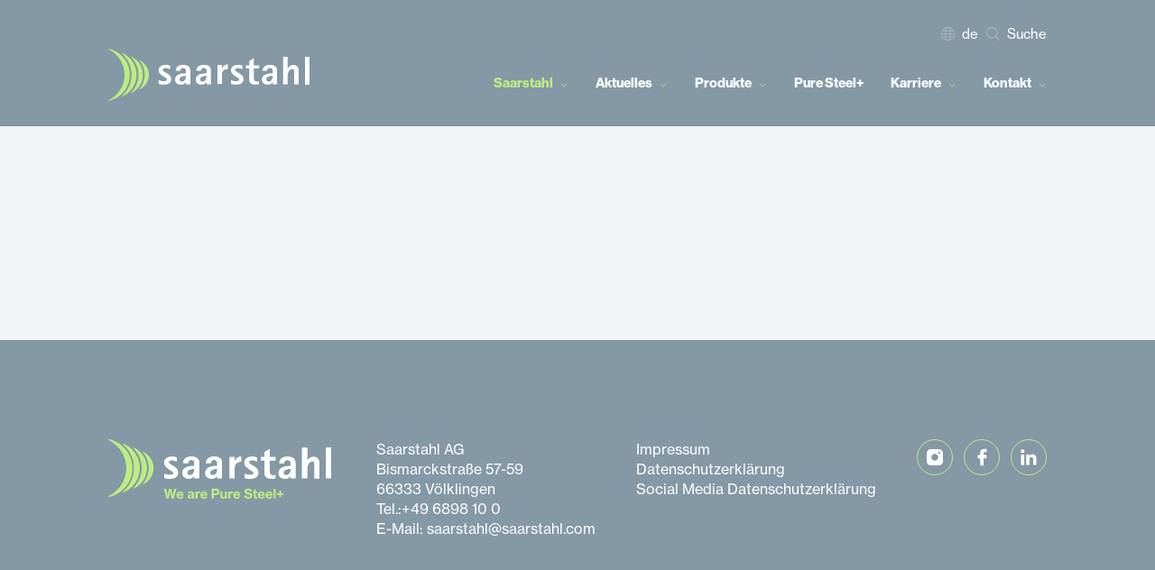

--- FILE ---
content_type: text/html; charset=UTF-8
request_url: https://www.saarstahl.com/saarstahl/unternehmen/
body_size: 12894
content:
<!DOCTYPE html>
<html lang="de-DE" data-env="production">

<head>
  <meta charset="UTF-8" />
  <meta http-equiv="x-ua-compatible" content="ie=edge">
  <meta name="viewport" content="width=device-width, initial-scale=1">
  <meta name="format-detection" content="telephone=no">
  <script>window.ajaxurl = "https://www.saarstahl.com/wp/wp-admin/admin-ajax.php";</script>
  <meta name='robots' content='index, follow, max-image-preview:large, max-snippet:-1, max-video-preview:-1' />

	<!-- This site is optimized with the Yoast SEO plugin v26.7 - https://yoast.com/wordpress/plugins/seo/ -->
	<title>Unternehmen - Saarstahl</title>
<link crossorigin data-rocket-preconnect href="https://data.shs.hdw.agency" rel="preconnect">
<link crossorigin data-rocket-preconnect href="https://en.saarstahl.com" rel="preconnect">
<link crossorigin data-rocket-preconnect href="https://code.etracker.com" rel="preconnect">
<link crossorigin data-rocket-preconnect href="https://www.etracker.de" rel="preconnect"><link rel="preload" data-rocket-preload as="image" href="https://data.shs.hdw.agency/app/uploads/sites/4/2024/03/logo-saarstahl-we-are-pure-steel-FI.svg" fetchpriority="high">
	<link rel="canonical" href="https://www.saarstahl.com/saarstahl/unternehmen/" />
	<meta property="og:locale" content="de_DE" />
	<meta property="og:type" content="article" />
	<meta property="og:title" content="Unternehmen - Saarstahl" />
	<meta property="og:url" content="https://www.saarstahl.com/saarstahl/unternehmen/" />
	<meta property="og:site_name" content="Saarstahl" />
	<meta name="twitter:card" content="summary_large_image" />
	<script type="application/ld+json" class="yoast-schema-graph">{"@context":"https://schema.org","@graph":[{"@type":"WebPage","@id":"https://www.saarstahl.com/saarstahl/unternehmen/","url":"https://www.saarstahl.com/saarstahl/unternehmen/","name":"Unternehmen - Saarstahl","isPartOf":{"@id":"https://www.saarstahl.com/#website"},"datePublished":"2024-02-22T16:11:30+00:00","breadcrumb":{"@id":"https://www.saarstahl.com/saarstahl/unternehmen/#breadcrumb"},"inLanguage":"de","potentialAction":[{"@type":"ReadAction","target":["https://www.saarstahl.com/saarstahl/unternehmen/"]}]},{"@type":"BreadcrumbList","@id":"https://www.saarstahl.com/saarstahl/unternehmen/#breadcrumb","itemListElement":[{"@type":"ListItem","position":1,"name":"Saarstahl","item":"https://www.saarstahl.com/saarstahl/"},{"@type":"ListItem","position":2,"name":"Unternehmen"}]},{"@type":"WebSite","@id":"https://www.saarstahl.com/#website","url":"https://www.saarstahl.com/","name":"Saarstahl","description":"","potentialAction":[{"@type":"SearchAction","target":{"@type":"EntryPoint","urlTemplate":"https://www.saarstahl.com/?s={search_term_string}"},"query-input":{"@type":"PropertyValueSpecification","valueRequired":true,"valueName":"search_term_string"}}],"inLanguage":"de"}]}</script>
	<!-- / Yoast SEO plugin. -->


<link rel='dns-prefetch' href='//data.shs.hdw.agency' />

<link rel="alternate" title="oEmbed (JSON)" type="application/json+oembed" href="https://www.saarstahl.com/wp-json/oembed/1.0/embed?url=https%3A%2F%2Fwww.saarstahl.com%2Fsaarstahl%2Funternehmen%2F" />
<link rel="alternate" title="oEmbed (XML)" type="text/xml+oembed" href="https://www.saarstahl.com/wp-json/oembed/1.0/embed?url=https%3A%2F%2Fwww.saarstahl.com%2Fsaarstahl%2Funternehmen%2F&#038;format=xml" />
<style id='wp-img-auto-sizes-contain-inline-css' type='text/css'>
img:is([sizes=auto i],[sizes^="auto," i]){contain-intrinsic-size:3000px 1500px}
/*# sourceURL=wp-img-auto-sizes-contain-inline-css */
</style>
<style id='wp-block-library-inline-css' type='text/css'>
:root{--wp-block-synced-color:#7a00df;--wp-block-synced-color--rgb:122,0,223;--wp-bound-block-color:var(--wp-block-synced-color);--wp-editor-canvas-background:#ddd;--wp-admin-theme-color:#007cba;--wp-admin-theme-color--rgb:0,124,186;--wp-admin-theme-color-darker-10:#006ba1;--wp-admin-theme-color-darker-10--rgb:0,107,160.5;--wp-admin-theme-color-darker-20:#005a87;--wp-admin-theme-color-darker-20--rgb:0,90,135;--wp-admin-border-width-focus:2px}@media (min-resolution:192dpi){:root{--wp-admin-border-width-focus:1.5px}}.wp-element-button{cursor:pointer}:root .has-very-light-gray-background-color{background-color:#eee}:root .has-very-dark-gray-background-color{background-color:#313131}:root .has-very-light-gray-color{color:#eee}:root .has-very-dark-gray-color{color:#313131}:root .has-vivid-green-cyan-to-vivid-cyan-blue-gradient-background{background:linear-gradient(135deg,#00d084,#0693e3)}:root .has-purple-crush-gradient-background{background:linear-gradient(135deg,#34e2e4,#4721fb 50%,#ab1dfe)}:root .has-hazy-dawn-gradient-background{background:linear-gradient(135deg,#faaca8,#dad0ec)}:root .has-subdued-olive-gradient-background{background:linear-gradient(135deg,#fafae1,#67a671)}:root .has-atomic-cream-gradient-background{background:linear-gradient(135deg,#fdd79a,#004a59)}:root .has-nightshade-gradient-background{background:linear-gradient(135deg,#330968,#31cdcf)}:root .has-midnight-gradient-background{background:linear-gradient(135deg,#020381,#2874fc)}:root{--wp--preset--font-size--normal:16px;--wp--preset--font-size--huge:42px}.has-regular-font-size{font-size:1em}.has-larger-font-size{font-size:2.625em}.has-normal-font-size{font-size:var(--wp--preset--font-size--normal)}.has-huge-font-size{font-size:var(--wp--preset--font-size--huge)}.has-text-align-center{text-align:center}.has-text-align-left{text-align:left}.has-text-align-right{text-align:right}.has-fit-text{white-space:nowrap!important}#end-resizable-editor-section{display:none}.aligncenter{clear:both}.items-justified-left{justify-content:flex-start}.items-justified-center{justify-content:center}.items-justified-right{justify-content:flex-end}.items-justified-space-between{justify-content:space-between}.screen-reader-text{border:0;clip-path:inset(50%);height:1px;margin:-1px;overflow:hidden;padding:0;position:absolute;width:1px;word-wrap:normal!important}.screen-reader-text:focus{background-color:#ddd;clip-path:none;color:#444;display:block;font-size:1em;height:auto;left:5px;line-height:normal;padding:15px 23px 14px;text-decoration:none;top:5px;width:auto;z-index:100000}html :where(.has-border-color){border-style:solid}html :where([style*=border-top-color]){border-top-style:solid}html :where([style*=border-right-color]){border-right-style:solid}html :where([style*=border-bottom-color]){border-bottom-style:solid}html :where([style*=border-left-color]){border-left-style:solid}html :where([style*=border-width]){border-style:solid}html :where([style*=border-top-width]){border-top-style:solid}html :where([style*=border-right-width]){border-right-style:solid}html :where([style*=border-bottom-width]){border-bottom-style:solid}html :where([style*=border-left-width]){border-left-style:solid}html :where(img[class*=wp-image-]){height:auto;max-width:100%}:where(figure){margin:0 0 1em}html :where(.is-position-sticky){--wp-admin--admin-bar--position-offset:var(--wp-admin--admin-bar--height,0px)}@media screen and (max-width:600px){html :where(.is-position-sticky){--wp-admin--admin-bar--position-offset:0px}}

/*# sourceURL=wp-block-library-inline-css */
</style><style id='global-styles-inline-css' type='text/css'>
:root{--wp--preset--aspect-ratio--square: 1;--wp--preset--aspect-ratio--4-3: 4/3;--wp--preset--aspect-ratio--3-4: 3/4;--wp--preset--aspect-ratio--3-2: 3/2;--wp--preset--aspect-ratio--2-3: 2/3;--wp--preset--aspect-ratio--16-9: 16/9;--wp--preset--aspect-ratio--9-16: 9/16;--wp--preset--color--black:  #000
;--wp--preset--color--cyan-bluish-gray: #abb8c3;--wp--preset--color--white:  #fff
;--wp--preset--color--pale-pink: #f78da7;--wp--preset--color--vivid-red: #cf2e2e;--wp--preset--color--luminous-vivid-orange: #ff6900;--wp--preset--color--luminous-vivid-amber: #fcb900;--wp--preset--color--light-green-cyan: #7bdcb5;--wp--preset--color--vivid-green-cyan: #00d084;--wp--preset--color--pale-cyan-blue: #8ed1fc;--wp--preset--color--vivid-cyan-blue: #0693e3;--wp--preset--color--vivid-purple: #9b51e0;--wp--preset--color--primary: ;--wp--preset--color--secondary: ;--wp--preset--color--tertiary: ;--wp--preset--color--accent: ;--wp--preset--color--grey:  #708796
;--wp--preset--color--red:  #721c24
;--wp--preset--color--light-red:  #f8d7da
;--wp--preset--color--yellow:  #856404
;--wp--preset--color--light-yellow:  #fff3cd
;--wp--preset--color--blue: ;--wp--preset--color--light-blue:  #cce5ff
;--wp--preset--color--green: ;--wp--preset--color--light-green:  #d4edda
;--wp--preset--gradient--vivid-cyan-blue-to-vivid-purple: linear-gradient(135deg,rgb(6,147,227) 0%,rgb(155,81,224) 100%);--wp--preset--gradient--light-green-cyan-to-vivid-green-cyan: linear-gradient(135deg,rgb(122,220,180) 0%,rgb(0,208,130) 100%);--wp--preset--gradient--luminous-vivid-amber-to-luminous-vivid-orange: linear-gradient(135deg,rgb(252,185,0) 0%,rgb(255,105,0) 100%);--wp--preset--gradient--luminous-vivid-orange-to-vivid-red: linear-gradient(135deg,rgb(255,105,0) 0%,rgb(207,46,46) 100%);--wp--preset--gradient--very-light-gray-to-cyan-bluish-gray: linear-gradient(135deg,rgb(238,238,238) 0%,rgb(169,184,195) 100%);--wp--preset--gradient--cool-to-warm-spectrum: linear-gradient(135deg,rgb(74,234,220) 0%,rgb(151,120,209) 20%,rgb(207,42,186) 40%,rgb(238,44,130) 60%,rgb(251,105,98) 80%,rgb(254,248,76) 100%);--wp--preset--gradient--blush-light-purple: linear-gradient(135deg,rgb(255,206,236) 0%,rgb(152,150,240) 100%);--wp--preset--gradient--blush-bordeaux: linear-gradient(135deg,rgb(254,205,165) 0%,rgb(254,45,45) 50%,rgb(107,0,62) 100%);--wp--preset--gradient--luminous-dusk: linear-gradient(135deg,rgb(255,203,112) 0%,rgb(199,81,192) 50%,rgb(65,88,208) 100%);--wp--preset--gradient--pale-ocean: linear-gradient(135deg,rgb(255,245,203) 0%,rgb(182,227,212) 50%,rgb(51,167,181) 100%);--wp--preset--gradient--electric-grass: linear-gradient(135deg,rgb(202,248,128) 0%,rgb(113,206,126) 100%);--wp--preset--gradient--midnight: linear-gradient(135deg,rgb(2,3,129) 0%,rgb(40,116,252) 100%);--wp--preset--font-size--small: 13px;--wp--preset--font-size--medium: 20px;--wp--preset--font-size--large: 36px;--wp--preset--font-size--x-large: 42px;--wp--preset--spacing--20: 0.44rem;--wp--preset--spacing--30: 0.67rem;--wp--preset--spacing--40: 1rem;--wp--preset--spacing--50: 1.5rem;--wp--preset--spacing--60: 2.25rem;--wp--preset--spacing--70: 3.38rem;--wp--preset--spacing--80: 5.06rem;--wp--preset--shadow--natural: 6px 6px 9px rgba(0, 0, 0, 0.2);--wp--preset--shadow--deep: 12px 12px 50px rgba(0, 0, 0, 0.4);--wp--preset--shadow--sharp: 6px 6px 0px rgba(0, 0, 0, 0.2);--wp--preset--shadow--outlined: 6px 6px 0px -3px rgb(255, 255, 255), 6px 6px rgb(0, 0, 0);--wp--preset--shadow--crisp: 6px 6px 0px rgb(0, 0, 0);}:where(.is-layout-flex){gap: 0.5em;}:where(.is-layout-grid){gap: 0.5em;}body .is-layout-flex{display: flex;}.is-layout-flex{flex-wrap: wrap;align-items: center;}.is-layout-flex > :is(*, div){margin: 0;}body .is-layout-grid{display: grid;}.is-layout-grid > :is(*, div){margin: 0;}:where(.wp-block-columns.is-layout-flex){gap: 2em;}:where(.wp-block-columns.is-layout-grid){gap: 2em;}:where(.wp-block-post-template.is-layout-flex){gap: 1.25em;}:where(.wp-block-post-template.is-layout-grid){gap: 1.25em;}.has-black-color{color: var(--wp--preset--color--black) !important;}.has-cyan-bluish-gray-color{color: var(--wp--preset--color--cyan-bluish-gray) !important;}.has-white-color{color: var(--wp--preset--color--white) !important;}.has-pale-pink-color{color: var(--wp--preset--color--pale-pink) !important;}.has-vivid-red-color{color: var(--wp--preset--color--vivid-red) !important;}.has-luminous-vivid-orange-color{color: var(--wp--preset--color--luminous-vivid-orange) !important;}.has-luminous-vivid-amber-color{color: var(--wp--preset--color--luminous-vivid-amber) !important;}.has-light-green-cyan-color{color: var(--wp--preset--color--light-green-cyan) !important;}.has-vivid-green-cyan-color{color: var(--wp--preset--color--vivid-green-cyan) !important;}.has-pale-cyan-blue-color{color: var(--wp--preset--color--pale-cyan-blue) !important;}.has-vivid-cyan-blue-color{color: var(--wp--preset--color--vivid-cyan-blue) !important;}.has-vivid-purple-color{color: var(--wp--preset--color--vivid-purple) !important;}.has-black-background-color{background-color: var(--wp--preset--color--black) !important;}.has-cyan-bluish-gray-background-color{background-color: var(--wp--preset--color--cyan-bluish-gray) !important;}.has-white-background-color{background-color: var(--wp--preset--color--white) !important;}.has-pale-pink-background-color{background-color: var(--wp--preset--color--pale-pink) !important;}.has-vivid-red-background-color{background-color: var(--wp--preset--color--vivid-red) !important;}.has-luminous-vivid-orange-background-color{background-color: var(--wp--preset--color--luminous-vivid-orange) !important;}.has-luminous-vivid-amber-background-color{background-color: var(--wp--preset--color--luminous-vivid-amber) !important;}.has-light-green-cyan-background-color{background-color: var(--wp--preset--color--light-green-cyan) !important;}.has-vivid-green-cyan-background-color{background-color: var(--wp--preset--color--vivid-green-cyan) !important;}.has-pale-cyan-blue-background-color{background-color: var(--wp--preset--color--pale-cyan-blue) !important;}.has-vivid-cyan-blue-background-color{background-color: var(--wp--preset--color--vivid-cyan-blue) !important;}.has-vivid-purple-background-color{background-color: var(--wp--preset--color--vivid-purple) !important;}.has-black-border-color{border-color: var(--wp--preset--color--black) !important;}.has-cyan-bluish-gray-border-color{border-color: var(--wp--preset--color--cyan-bluish-gray) !important;}.has-white-border-color{border-color: var(--wp--preset--color--white) !important;}.has-pale-pink-border-color{border-color: var(--wp--preset--color--pale-pink) !important;}.has-vivid-red-border-color{border-color: var(--wp--preset--color--vivid-red) !important;}.has-luminous-vivid-orange-border-color{border-color: var(--wp--preset--color--luminous-vivid-orange) !important;}.has-luminous-vivid-amber-border-color{border-color: var(--wp--preset--color--luminous-vivid-amber) !important;}.has-light-green-cyan-border-color{border-color: var(--wp--preset--color--light-green-cyan) !important;}.has-vivid-green-cyan-border-color{border-color: var(--wp--preset--color--vivid-green-cyan) !important;}.has-pale-cyan-blue-border-color{border-color: var(--wp--preset--color--pale-cyan-blue) !important;}.has-vivid-cyan-blue-border-color{border-color: var(--wp--preset--color--vivid-cyan-blue) !important;}.has-vivid-purple-border-color{border-color: var(--wp--preset--color--vivid-purple) !important;}.has-vivid-cyan-blue-to-vivid-purple-gradient-background{background: var(--wp--preset--gradient--vivid-cyan-blue-to-vivid-purple) !important;}.has-light-green-cyan-to-vivid-green-cyan-gradient-background{background: var(--wp--preset--gradient--light-green-cyan-to-vivid-green-cyan) !important;}.has-luminous-vivid-amber-to-luminous-vivid-orange-gradient-background{background: var(--wp--preset--gradient--luminous-vivid-amber-to-luminous-vivid-orange) !important;}.has-luminous-vivid-orange-to-vivid-red-gradient-background{background: var(--wp--preset--gradient--luminous-vivid-orange-to-vivid-red) !important;}.has-very-light-gray-to-cyan-bluish-gray-gradient-background{background: var(--wp--preset--gradient--very-light-gray-to-cyan-bluish-gray) !important;}.has-cool-to-warm-spectrum-gradient-background{background: var(--wp--preset--gradient--cool-to-warm-spectrum) !important;}.has-blush-light-purple-gradient-background{background: var(--wp--preset--gradient--blush-light-purple) !important;}.has-blush-bordeaux-gradient-background{background: var(--wp--preset--gradient--blush-bordeaux) !important;}.has-luminous-dusk-gradient-background{background: var(--wp--preset--gradient--luminous-dusk) !important;}.has-pale-ocean-gradient-background{background: var(--wp--preset--gradient--pale-ocean) !important;}.has-electric-grass-gradient-background{background: var(--wp--preset--gradient--electric-grass) !important;}.has-midnight-gradient-background{background: var(--wp--preset--gradient--midnight) !important;}.has-small-font-size{font-size: var(--wp--preset--font-size--small) !important;}.has-medium-font-size{font-size: var(--wp--preset--font-size--medium) !important;}.has-large-font-size{font-size: var(--wp--preset--font-size--large) !important;}.has-x-large-font-size{font-size: var(--wp--preset--font-size--x-large) !important;}
/*# sourceURL=global-styles-inline-css */
</style>

<style id='classic-theme-styles-inline-css' type='text/css'>
/*! This file is auto-generated */
.wp-block-button__link{color:#fff;background-color:#32373c;border-radius:9999px;box-shadow:none;text-decoration:none;padding:calc(.667em + 2px) calc(1.333em + 2px);font-size:1.125em}.wp-block-file__button{background:#32373c;color:#fff;text-decoration:none}
/*# sourceURL=/wp-includes/css/classic-themes.min.css */
</style>
<link data-minify="1" rel='stylesheet' id='sanitize-css-css' href='https://data.shs.hdw.agency/app/cache/min/4/app/themes/shs/dist/vendor/sanitize-css/sanitize.css?ver=1767344724' type='text/css' media='all' />
<link rel='stylesheet' id='simplelightbox-css' href='https://data.shs.hdw.agency/app/themes/shs/dist/vendor/simplelightbox/dist/simple-lightbox.min.css?ver=1' type='text/css' media='all' />
<link rel='stylesheet' id='theme-css' href='https://data.shs.hdw.agency/app/themes/shs/dist/css/app.min.css?ver=1' type='text/css' media='all' />
<style id='rocket-lazyload-inline-css' type='text/css'>
.rll-youtube-player{position:relative;padding-bottom:56.23%;height:0;overflow:hidden;max-width:100%;}.rll-youtube-player:focus-within{outline: 2px solid currentColor;outline-offset: 5px;}.rll-youtube-player iframe{position:absolute;top:0;left:0;width:100%;height:100%;z-index:100;background:0 0}.rll-youtube-player img{bottom:0;display:block;left:0;margin:auto;max-width:100%;width:100%;position:absolute;right:0;top:0;border:none;height:auto;-webkit-transition:.4s all;-moz-transition:.4s all;transition:.4s all}.rll-youtube-player img:hover{-webkit-filter:brightness(75%)}.rll-youtube-player .play{height:100%;width:100%;left:0;top:0;position:absolute;background:url(https://data.shs.hdw.agency/app/plugins/wp-rocket/assets/img/youtube.png) no-repeat center;background-color: transparent !important;cursor:pointer;border:none;}.wp-embed-responsive .wp-has-aspect-ratio .rll-youtube-player{position:absolute;padding-bottom:0;width:100%;height:100%;top:0;bottom:0;left:0;right:0}
/*# sourceURL=rocket-lazyload-inline-css */
</style>
<script type="text/javascript" src="https://www.saarstahl.com/wp/wp-includes/js/jquery/jquery.min.js?ver=3.7.1" id="jquery-core-js" data-rocket-defer defer></script>
<script type="text/javascript" src="https://www.saarstahl.com/wp/wp-includes/js/jquery/jquery-migrate.min.js?ver=3.4.1" id="jquery-migrate-js" data-rocket-defer defer></script>
<link rel="alternate" hreflang="en-US" href="https://en.saarstahl.com/saarstahl/company/"><link rel="alternate" hreflang="de-DE" href="https://www.saarstahl.com/saarstahl/unternehmen/"><style>:root{ --content-width: 1200px;}</style><link rel="icon" href="https://data.shs.hdw.agency/app/uploads/sites/4/2024/04/cropped-favicon-saarstahl-gruen-1-32x32.png" sizes="32x32" />
<link rel="icon" href="https://data.shs.hdw.agency/app/uploads/sites/4/2024/04/cropped-favicon-saarstahl-gruen-1-192x192.png" sizes="192x192" />
<link rel="apple-touch-icon" href="https://data.shs.hdw.agency/app/uploads/sites/4/2024/04/cropped-favicon-saarstahl-gruen-1-180x180.png" />
<meta name="msapplication-TileImage" content="https://data.shs.hdw.agency/app/uploads/sites/4/2024/04/cropped-favicon-saarstahl-gruen-1-270x270.png" />
<style>body {
}</style><noscript><style id="rocket-lazyload-nojs-css">.rll-youtube-player, [data-lazy-src]{display:none !important;}</style></noscript>	
                                       
  <!-- etracker tracklet 5.0 -->
  <script type="text/javascript" data-blog-id="4">
  // var et_pagename = ""; var et_areas = ""; var et_tval = 0; var et_tsale = 0; var et_tonr = ""; var et_basket = "";
  </script>
  <script data-minify="1" id="_etLoader" type="text/javascript" charset="UTF-8" data-block-cookies="true" data-secure-code="1l3Hbg" src="https://data.shs.hdw.agency/app/cache/min/4/code/e.js?ver=1767344724" async></script>
  <!-- etracker tracklet 5.0 end --> 
  	
<meta name="generator" content="WP Rocket 3.19.1.2" data-wpr-features="wpr_defer_js wpr_minify_js wpr_lazyload_images wpr_lazyload_iframes wpr_preconnect_external_domains wpr_oci wpr_image_dimensions wpr_minify_css wpr_preload_links wpr_desktop" /></head>



<body class="wp-singular page-template-default page page-id-3068 page-parent page-child parent-pageid-2248 wp-embed-responsive wp-theme-shs environment-production" data-groupimages="false">
    <div  id="cursor"></div>
<a class="screen-reader-text" href="#main-navigation">Zum Inhalt</a>
<a class="screen-reader-text" href="#main-navigation">Zum Hauptmenü</a>

<header  class="header" role="banner">

    <div  class="header__container container">

        
        <nav class="header__container--navigation collapse navbar-collapse" role="navigation" aria-label="Main Menu">

                            <a href="https://www.saarstahl.com" class="header__container--logo"><img width="200" height="52" src="https://www.saarstahl.com/app/uploads/sites/4/2024/01/logo-saarstahl.svg" class="attachment-full size-full" alt="logo-saarstahl" decoding="async" /></a>
            
            
            <a href="#" class="navigation-toggle-wrapper mobile-menu-trigger"><span class="navigation-toggle">Open mobile menu</span></a>

            <div class="main-navigation">
                <ul id="menu-main-navigation" class="main-navigation-menu" role="menubar"><li id="menu-item-3104" class="menu-item menu-item-type-post_type menu-item-object-page current-page-ancestor current-menu-ancestor current-menu-parent current-page-parent current_page_parent current_page_ancestor menu-item-has-children menu-item-3104" aria-haspopup="true" aria-expanded="false" tabindex="0"><a href="https://www.saarstahl.com/saarstahl/">Saarstahl</a>
<div class="custom-sub"><ul class="sub-menu">
	<li id="menu-item-3612" class="mobile-menu-back-item menu-item menu-item-type-custom menu-item-object-custom menu-item-3612"><a href="#">Zurück</a></li>
	<li id="menu-item-3109" class="menu-item menu-item-type-post_type menu-item-object-page current-menu-item page_item page-item-3068 current_page_item menu-item-has-children menu-item-3109" aria-haspopup="true" aria-expanded="false" tabindex="0"><a href="https://www.saarstahl.com/saarstahl/unternehmen/">Unternehmen</a>
	<ul class="sub-menu">
		<li id="menu-item-3613" class="mobile-menu-back-item menu-item menu-item-type-custom menu-item-object-custom menu-item-3613"><a href="#">Zurück</a></li>
		<li id="menu-item-3105" class="menu-item menu-item-type-post_type menu-item-object-page menu-item-3105"><a href="https://www.saarstahl.com/saarstahl/unternehmen/saarstahl-gruppe/">Saarstahl-Gruppe</a></li>
		<li id="menu-item-3110" class="menu-item menu-item-type-post_type menu-item-object-page menu-item-3110"><a href="https://www.saarstahl.com/saarstahl/unternehmen/vision/">Vision</a></li>
		<li id="menu-item-3108" class="menu-item menu-item-type-post_type menu-item-object-page menu-item-3108"><a href="https://www.saarstahl.com/saarstahl/unternehmen/unternehmensleitlinien/">Unternehmensleitlinien</a></li>
		<li id="menu-item-3107" class="menu-item menu-item-type-post_type menu-item-object-page menu-item-3107"><a href="https://www.saarstahl.com/saarstahl/unternehmen/unternehmenspolitik/">Unternehmenspolitik</a></li>
		<li id="menu-item-3111" class="menu-item menu-item-type-post_type menu-item-object-page menu-item-3111"><a href="https://www.saarstahl.com/saarstahl/unternehmen/daten-fakten/">Daten &amp; Fakten</a></li>
		<li id="menu-item-3112" class="menu-item menu-item-type-post_type menu-item-object-page menu-item-3112"><a href="https://www.saarstahl.com/saarstahl/unternehmen/management/">Management</a></li>
		<li id="menu-item-3113" class="menu-item menu-item-type-post_type menu-item-object-page menu-item-3113"><a href="https://www.saarstahl.com/saarstahl/unternehmen/produktionsstandorte/">Produktionsstandorte</a></li>
		<li id="menu-item-3114" class="menu-item menu-item-type-post_type menu-item-object-page menu-item-3114"><a href="https://www.saarstahl.com/saarstahl/unternehmen/historie/">Historie</a></li>
	</ul>
</li>
	<li id="menu-item-3115" class="menu-item menu-item-type-post_type menu-item-object-page menu-item-has-children menu-item-3115" aria-haspopup="true" aria-expanded="false" tabindex="0"><a href="https://www.saarstahl.com/infothek/nachhaltigkeit/">Nachhaltigkeit</a>
	<ul class="sub-menu">
		<li id="menu-item-3614" class="mobile-menu-back-item menu-item menu-item-type-custom menu-item-object-custom menu-item-3614"><a href="#">Zurück</a></li>
		<li id="menu-item-3119" class="menu-item menu-item-type-post_type menu-item-object-page menu-item-3119"><a href="https://www.saarstahl.com/saarstahl/nachhaltigkeit/unternehmerische-verantwortung/">Unternehmerische Verantwortung</a></li>
		<li id="menu-item-3117" class="menu-item menu-item-type-post_type menu-item-object-page menu-item-3117"><a href="https://www.saarstahl.com/saarstahl/nachhaltigkeit/oekologische-verantwortung/">Ökologische Verantwortung</a></li>
		<li id="menu-item-3118" class="menu-item menu-item-type-post_type menu-item-object-page menu-item-3118"><a href="https://www.saarstahl.com/saarstahl/nachhaltigkeit/soziale-verantwortung/">Soziale Verantwortung</a></li>
		<li id="menu-item-3120" class="menu-item menu-item-type-post_type menu-item-object-page menu-item-3120"><a href="https://www.saarstahl.com/saarstahl/nachhaltigkeit/publikationen/">Publikationen</a></li>
	</ul>
</li>
	<li id="menu-item-3121" class="menu-item menu-item-type-post_type menu-item-object-page menu-item-has-children menu-item-3121" aria-haspopup="true" aria-expanded="false" tabindex="0"><a href="https://www.saarstahl.com/infothek/compliance/">Compliance und Hinweisgebersystem</a>
	<ul class="sub-menu">
		<li id="menu-item-3615" class="mobile-menu-back-item menu-item menu-item-type-custom menu-item-object-custom menu-item-3615"><a href="#">Zurück</a></li>
		<li id="menu-item-3123" class="menu-item menu-item-type-post_type menu-item-object-page menu-item-3123"><a href="https://www.saarstahl.com/saarstahl/compliance-hinweisgebersystem/richtlinien-und-werte/">Richtlinien und Werte</a></li>
		<li id="menu-item-3122" class="menu-item menu-item-type-post_type menu-item-object-page menu-item-3122"><a href="https://www.saarstahl.com/saarstahl/compliance-hinweisgebersystem/compliance-management/">Compliance Management</a></li>
		<li id="menu-item-3124" class="menu-item menu-item-type-post_type menu-item-object-page menu-item-3124"><a href="https://www.saarstahl.com/saarstahl/compliance-hinweisgebersystem/hinweisgebersystem/">Hinweisgebersystem</a></li>
		<li id="menu-item-3125" class="menu-item menu-item-type-post_type menu-item-object-page menu-item-3125"><a href="https://www.saarstahl.com/saarstahl/compliance-hinweisgebersystem/beschwerdestelle-menschenrechte/">Beschwerdestelle Menschenrechte</a></li>
	</ul>
</li>
	<li id="menu-item-3126" class="menu-item menu-item-type-post_type menu-item-object-page menu-item-3126"><a href="https://www.saarstahl.com/saarstahl/publikationen/">Publikationen</a></li>
</ul></div>
</li>
<li id="menu-item-3127" class="menu-item menu-item-type-post_type menu-item-object-page menu-item-has-children menu-item-3127" aria-haspopup="true" aria-expanded="false" tabindex="0"><a href="https://www.saarstahl.com/aktuelles/">Aktuelles</a>
<div class="custom-sub"><ul class="sub-menu">
	<li id="menu-item-3616" class="mobile-menu-back-item menu-item menu-item-type-custom menu-item-object-custom menu-item-3616"><a href="#">Zurück</a></li>
	<li id="menu-item-3131" class="menu-item menu-item-type-post_type menu-item-object-page menu-item-3131"><a href="https://www.saarstahl.com/aktuelles/pressemitteilungen/">Pressemitteilungen</a></li>
	<li id="menu-item-3128" class="menu-item menu-item-type-post_type menu-item-object-page menu-item-3128"><a href="https://www.saarstahl.com/aktuelles/news/">News</a></li>
	<li id="menu-item-3129" class="menu-item menu-item-type-post_type menu-item-object-page menu-item-3129"><a href="https://www.saarstahl.com/aktuelles/veranstaltungen-messen/">Veranstaltungen und Messen</a></li>
	<li id="menu-item-3990" class="menu-item menu-item-type-post_type menu-item-object-page menu-item-3990"><a href="https://www.saarstahl.com/aktuelles/pressefotos/">Pressefotos</a></li>
</ul></div>
</li>
<li id="menu-item-3135" class="hdw_cpt_products-menu-item menu-item menu-item-type-post_type menu-item-object-page menu-item-has-children menu-item-3135" aria-haspopup="true" aria-expanded="false" tabindex="0"><a href="https://www.saarstahl.com/produkte/">Produkte</a>
<div class="custom-sub"><ul class="sub-menu">
	<li id="menu-item-3618" class="mobile-menu-back-item menu-item menu-item-type-custom menu-item-object-custom menu-item-3618"><a href="#">Zurück</a></li>
	<li id="menu-item-3136" class="hdw_cpt_products-menu-item menu-item menu-item-type-post_type menu-item-object-page menu-item-has-children menu-item-3136" aria-haspopup="true" aria-expanded="false" tabindex="0"><a href="https://www.saarstahl.com/produkte/produktangebot/">Produktangebot</a>
	<ul class="sub-menu">
		<li id="menu-item-3619" class="mobile-menu-back-item menu-item menu-item-type-custom menu-item-object-custom menu-item-3619"><a href="#">Zurück</a></li>
		<li id="menu-item-3576" class="menu-item menu-item-type-post_type menu-item-object-hdw_cpt_products menu-item-3576"><a href="https://www.saarstahl.com/produkte/produktangebot/reifendraht/">Reifendrähte</a></li>
		<li id="menu-item-3738" class="menu-item menu-item-type-post_type menu-item-object-hdw_cpt_products menu-item-3738"><a href="https://www.saarstahl.com/produkte/produktangebot/federstahl/">Federstähle</a></li>
		<li id="menu-item-3737" class="menu-item menu-item-type-post_type menu-item-object-hdw_cpt_products menu-item-3737"><a href="https://www.saarstahl.com/produkte/produktangebot/automatenstahl/">Automatenstähle</a></li>
		<li id="menu-item-3736" class="menu-item menu-item-type-post_type menu-item-object-hdw_cpt_products menu-item-3736"><a href="https://www.saarstahl.com/produkte/produktangebot/kaltstauchgueten/">Kaltstauchgüten</a></li>
		<li id="menu-item-3735" class="menu-item menu-item-type-post_type menu-item-object-hdw_cpt_products menu-item-3735"><a href="https://www.saarstahl.com/produkte/produktangebot/stahl-fuer-massivumformung/">Stähle für Massivumformung</a></li>
		<li id="menu-item-3734" class="menu-item menu-item-type-post_type menu-item-object-hdw_cpt_products menu-item-3734"><a href="https://www.saarstahl.com/produkte/produktangebot/schweisszusatzwerkstoffe/">Schweißzusatzwerkstoffe</a></li>
		<li id="menu-item-3741" class="menu-item menu-item-type-post_type menu-item-object-hdw_cpt_products menu-item-3741"><a href="https://www.saarstahl.com/produkte/produktangebot/waelzlagerstahl/">Wälzlagerstähle</a></li>
		<li id="menu-item-3740" class="menu-item menu-item-type-post_type menu-item-object-hdw_cpt_products menu-item-3740"><a href="https://www.saarstahl.com/produkte/produktangebot/harte-ziehgueten/">Harte Ziehgüten</a></li>
		<li id="menu-item-3739" class="menu-item menu-item-type-post_type menu-item-object-hdw_cpt_products menu-item-3739"><a href="https://www.saarstahl.com/produkte/produktangebot/weiche-ziehgueten/">Weiche Ziehgüten</a></li>
	</ul>
</li>
	<li id="menu-item-3146" class="menu-item menu-item-type-post_type menu-item-object-page menu-item-has-children menu-item-3146" aria-haspopup="true" aria-expanded="false" tabindex="0"><a href="https://www.saarstahl.com/produkte/branchen/">Branchen</a>
	<ul class="sub-menu">
		<li id="menu-item-3620" class="mobile-menu-back-item menu-item menu-item-type-custom menu-item-object-custom menu-item-3620"><a href="#">Zurück</a></li>
		<li id="menu-item-3147" class="menu-item menu-item-type-post_type menu-item-object-page menu-item-3147"><a href="https://www.saarstahl.com/produkte/branchen/automobilindustrie/">Automobilindustrie</a></li>
		<li id="menu-item-3148" class="menu-item menu-item-type-post_type menu-item-object-page menu-item-3148"><a href="https://www.saarstahl.com/produkte/branchen/maschinenbau/">Maschinenbau</a></li>
		<li id="menu-item-3149" class="menu-item menu-item-type-post_type menu-item-object-page menu-item-3149"><a href="https://www.saarstahl.com/produkte/branchen/energie/">Energie</a></li>
		<li id="menu-item-3150" class="menu-item menu-item-type-post_type menu-item-object-page menu-item-3150"><a href="https://www.saarstahl.com/produkte/branchen/konsumgueterindustrie/">Konsumgüterindustrie</a></li>
		<li id="menu-item-3151" class="menu-item menu-item-type-post_type menu-item-object-page menu-item-3151"><a href="https://www.saarstahl.com/produkte/branchen/bauindustrie/">Bauindustrie</a></li>
		<li id="menu-item-3152" class="menu-item menu-item-type-post_type menu-item-object-page menu-item-3152"><a href="https://www.saarstahl.com/produkte/branchen/schieneninfrastruktur/">Schieneninfrastruktur</a></li>
	</ul>
</li>
	<li id="menu-item-3605" class="menu-item menu-item-type-post_type menu-item-object-page menu-item-3605"><a href="https://www.saarstahl.com/produkte/abmessungen-ausfuhrungen/">Abmessungen und Ausführungen</a></li>
	<li id="menu-item-3602" class="menu-item menu-item-type-post_type menu-item-object-page menu-item-3602"><a href="https://www.saarstahl.com/produkte/nebenprodukte/">Nebenprodukte</a></li>
	<li id="menu-item-3153" class="menu-item menu-item-type-post_type menu-item-object-page menu-item-has-children menu-item-3153" aria-haspopup="true" aria-expanded="false" tabindex="0"><a href="https://www.saarstahl.com/produkte/qualitaet/">Qualität</a>
	<ul class="sub-menu">
		<li id="menu-item-3621" class="mobile-menu-back-item menu-item menu-item-type-custom menu-item-object-custom menu-item-3621"><a href="#">Zurück</a></li>
		<li id="menu-item-3154" class="menu-item menu-item-type-post_type menu-item-object-page menu-item-3154"><a href="https://www.saarstahl.com/produkte/qualitaet/qualitaet/">Qualität</a></li>
		<li id="menu-item-3156" class="menu-item menu-item-type-post_type menu-item-object-page menu-item-3156"><a href="https://www.saarstahl.com/produkte/qualitaet/laboratorien-pruefeinrichtungen/">Laboratorien / Prüfeinrichtungen</a></li>
		<li id="menu-item-3159" class="menu-item menu-item-type-post_type menu-item-object-page menu-item-3159"><a href="https://www.saarstahl.com/medien/zertifikate-und-zulassungen/">Zertifikate und Zulassungen</a></li>
	</ul>
</li>
	<li id="menu-item-3426" class="menu-item menu-item-type-post_type menu-item-object-page menu-item-3426"><a href="https://www.saarstahl.com/produkte/forschung-entwicklung/">Forschung und Entwicklung</a></li>
	<li id="menu-item-3160" class="menu-item menu-item-type-post_type menu-item-object-page menu-item-has-children menu-item-3160" aria-haspopup="true" aria-expanded="false" tabindex="0"><a href="https://www.saarstahl.com/ueber-uns/weiterverarbeitung/">Weiterverarbeitung</a>
	<ul class="sub-menu">
		<li id="menu-item-3622" class="mobile-menu-back-item menu-item menu-item-type-custom menu-item-object-custom menu-item-3622"><a href="#">Zurück</a></li>
		<li id="menu-item-3162" class="menu-item menu-item-type-post_type menu-item-object-page menu-item-3162"><a href="https://www.saarstahl.com/produkte/weiterverarbeitung/drahtweiterverarbeitung/">Drahtweiterverarbeitung</a></li>
		<li id="menu-item-3161" class="menu-item menu-item-type-post_type menu-item-object-page menu-item-3161"><a href="https://www.saarstahl.com/produkte/weiterverarbeitung/stabweiterverarbeitung/">Stabweiterverarbeitung</a></li>
		<li id="menu-item-3163" class="menu-item menu-item-type-post_type menu-item-object-page menu-item-3163"><a href="https://www.saarstahl.com/produkte/weiterverarbeitung/tochtergesellschaften/">Tochtergesellschaften</a></li>
	</ul>
</li>
	<li id="menu-item-3165" class="menu-item menu-item-type-post_type menu-item-object-page menu-item-3165"><a href="https://www.saarstahl.com/produkte/publikationen/">Publikationen</a></li>
</ul></div>
</li>
<li id="menu-item-4262" class="menu-item menu-item-type-custom menu-item-object-custom menu-item-4262"><a target="_blank" href="https://www.pure-steel.com/">Pure Steel+</a></li>
<li id="menu-item-4163" class="menu-item menu-item-type-custom menu-item-object-custom menu-item-has-children menu-item-4163" aria-haspopup="true" aria-expanded="false" tabindex="0"><a href="#">Karriere</a>
<div class="custom-sub"><ul class="sub-menu">
	<li id="menu-item-4165" class="mobile-menu-back-item menu-item menu-item-type-custom menu-item-object-custom menu-item-4165"><a href="#">Zurück</a></li>
	<li id="menu-item-4383" class="menu-item menu-item-type-post_type menu-item-object-page menu-item-has-children menu-item-4383" aria-haspopup="true" aria-expanded="false" tabindex="0"><a href="https://www.saarstahl.com/karriere/schueler/">Karriere bei Saarstahl</a>
	<ul class="sub-menu">
		<li id="menu-item-4401" class="mobile-menu-back-item menu-item menu-item-type-custom menu-item-object-custom menu-item-4401"><a href="#">Zurück</a></li>
		<li id="menu-item-4398" class="menu-item menu-item-type-post_type menu-item-object-page menu-item-4398"><a href="https://www.saarstahl.com/karriere/berufserfahrene/oberes-management/">Oberes Management</a></li>
		<li id="menu-item-4397" class="menu-item menu-item-type-post_type menu-item-object-page menu-item-4397"><a href="https://www.saarstahl.com/karriere/berufserfahrene/kaufmaennische-technische-angestellte/">Kaufmännische/Technische Angestellte</a></li>
		<li id="menu-item-4396" class="menu-item menu-item-type-post_type menu-item-object-page menu-item-4396"><a href="https://www.saarstahl.com/karriere/berufserfahrene/facharbeiter-produktionsmitarbeiter/">Facharbeiter/Produktionsmitarbeiter</a></li>
		<li id="menu-item-4392" class="menu-item menu-item-type-post_type menu-item-object-page menu-item-4392"><a href="https://www.saarstahl.com/karriere/einsteiger/fachkraefte/">Fachkräfte</a></li>
		<li id="menu-item-4393" class="menu-item menu-item-type-post_type menu-item-object-page menu-item-4393"><a href="https://www.saarstahl.com/karriere/einsteiger/absolventen/">Absolventen</a></li>
		<li id="menu-item-4555" class="menu-item menu-item-type-post_type menu-item-object-page menu-item-4555"><a href="https://www.saarstahl.com/karriere/ferienbeschaftigte/">Ferienbeschäftigte</a></li>
		<li id="menu-item-4384" class="menu-item menu-item-type-post_type menu-item-object-page menu-item-4384"><a href="https://www.saarstahl.com/karriere/schueler/ausbildung/">Ausbildung</a></li>
		<li id="menu-item-4567" class="menu-item menu-item-type-post_type menu-item-object-page menu-item-4567"><a href="https://www.saarstahl.com/karriere/einsteiger/werkstudenten/">Werkstudenten</a></li>
		<li id="menu-item-4394" class="menu-item menu-item-type-post_type menu-item-object-page menu-item-4394"><a href="https://www.saarstahl.com/karriere/einsteiger/hochschulpraktikanten-studenten/">Hochschulpraktikanten &amp; Studenten</a></li>
		<li id="menu-item-4387" class="menu-item menu-item-type-post_type menu-item-object-page menu-item-4387"><a href="https://www.saarstahl.com/karriere/schueler/praktikum/">Praktikum</a></li>
	</ul>
</li>
	<li id="menu-item-5057" class="menu-item menu-item-type-post_type menu-item-object-page menu-item-5057"><a href="https://www.saarstahl.com/karriere/saarstahl-als-arbeitgeber/">Saarstahl als Arbeitgeber</a></li>
	<li id="menu-item-4400" class="menu-item menu-item-type-post_type menu-item-object-page menu-item-4400"><a href="https://www.saarstahl.com/karriere/leistungen/">Leistungen</a></li>
	<li id="menu-item-4405" class="menu-item menu-item-type-post_type menu-item-object-page menu-item-4405"><a href="https://www.saarstahl.com/karriere/stellenportal/">Stellenportal</a></li>
	<li id="menu-item-4164" class="menu-item menu-item-type-custom menu-item-object-custom menu-item-4164"><a target="_blank" href="https://www.stahl-holding-saar.de/shs/de/karriere/index.shtml">Stellen der SHS – Stahl-Holding-Saar</a></li>
</ul></div>
</li>
<li id="menu-item-3170" class="menu-item menu-item-type-post_type menu-item-object-page menu-item-has-children menu-item-3170" aria-haspopup="true" aria-expanded="false" tabindex="0"><a href="https://www.saarstahl.com/kontakt/">Kontakt</a>
<div class="custom-sub"><ul class="sub-menu">
	<li id="menu-item-3623" class="mobile-menu-back-item menu-item menu-item-type-custom menu-item-object-custom menu-item-3623"><a href="#">Zurück</a></li>
	<li id="menu-item-3171" class="menu-item menu-item-type-post_type menu-item-object-page menu-item-3171"><a href="https://www.saarstahl.com/kontakt/saarstahl/">Saarstahl</a></li>
	<li id="menu-item-3951" class="menu-item menu-item-type-post_type menu-item-object-page menu-item-3951"><a href="https://www.saarstahl.com/kontakt/vertriebsgesellschaften/">Vertriebsgesellschaften</a></li>
</ul></div>
</li>
</ul>
                <div class="header__container--search-language">
                                                                            <div class="header__container--language-switcher--wrapper">
                                    <div class="header__container--language-switcher">
                                        <div class="globe"></div>
                                        <ul id="menu-language" class=""><li id="menu-item-4853" class="site-id-4 mlp-language-nav-item menu-item menu-item-type-mlp_language menu-item-object-mlp_language menu-item-has-children mlp-current-language-item menu-item-4853"><a rel="alternate" href="https://www.saarstahl.com/saarstahl/unternehmen/" lang="de-DE" hreflang="de-DE">de</a>
<ul class="sub-menu">
	<li id="menu-item-4854" class="site-id-7 mlp-language-nav-item menu-item menu-item-type-mlp_language menu-item-object-mlp_language menu-item-4854"><a rel="alternate" href="https://en.saarstahl.com/saarstahl/company/" lang="en-US" hreflang="en-US">en</a></li>
</ul>
</li>
</ul>                                    </div>
                                </div>
                        
                                        <div class="header__container--search">
                        <div class="loupe-area">
                            <div class="loupe"></div>
                            <div class="search-text">Suche</div>
                        </div>
                        <form class="h-search-form" method="get" action="https://www.saarstahl.com">
                            <input class="searchsubmit" value="Suchen" type="submit" aria-label="Suche">
                            <input class="h-search-form-input" value="" name="s" placeholder="Suchbegriff eingeben" type="text" aria-label="Suchbegriff eingeben">
                        </form>
                    </div>
                </div>
            </div>
        </nav>
    </div>

</header><div  class="content">

    <div  class="container">

        <main  class="main">

            <article id="post-3068" class="entry post-3068 page type-page status-publish hentry">

    <div class="entry__content cf">

        
    </div>

</article>

        </main>

    </div>

</div>

<footer  class="footer">
    <div  class="footer__container container">
        <div  class="footer__container--logo">

            <a href="https://www.saarstahl.com" target="_blank"><img fetchpriority="high" width="1" height="1" src="https://data.shs.hdw.agency/app/uploads/sites/4/2024/03/logo-saarstahl-we-are-pure-steel-FI.svg" class="attachment-thumbnail size-thumbnail" alt="logo-saarstahl-we-are-pure-steel-fi" decoding="async" /></a>        </div>

        <div  class="footer__container--company">
            <p>Saarstahl AG<br>Bismarckstraße  57-59<br>66333 Völklingen<br>Tel.:+49 6898 10 0<br>E-Mail: <a href="mailto:saarstahl@saarstahl.com">saarstahl@saarstahl.com</a><br></p>        </div>

        <div  class="footer__container--navigation-copyright">
            <nav id="footer-navigation" class="footer__container--navigation"><ul id="menu-footer-navigation" class="footer-navigation"><li id="menu-item-1434" class="menu-item menu-item-type-post_type menu-item-object-page menu-item-1434"><a href="https://www.saarstahl.com/impressum/">Impressum</a></li>
<li id="menu-item-1433" class="menu-item menu-item-type-post_type menu-item-object-page menu-item-1433"><a href="https://www.saarstahl.com/datenschutzerklaerung/">Datenschutzerklärung</a></li>
<li id="menu-item-1435" class="menu-item menu-item-type-post_type menu-item-object-page menu-item-1435"><a href="https://www.saarstahl.com/social-media-datenschutzerklaerung/">Social Media Datenschutzerklärung</a></li>
</ul></nav>
            <div class="footer__container--copyright">
                            </div>
        </div>

                    <div  class="footer__container--social-media">

                <nav class="social-media-icon-navigation">

                    <ul class="social-media-icon-navigation-list">

                        <li class="social-media__icon--instagram">
                                <a href="https://www.instagram.com/saarstahl_ag/" target="_blank" title="https://www.instagram.com/saarstahl_ag/"><img width="1" height="1" src="https://data.shs.hdw.agency/app/uploads/sites/4/2023/11/icon-instagram.svg" class="attachment-thumbnail size-thumbnail" alt="icon-instagram" decoding="async" /></a>
                            </li><li class="social-media__icon--facebook">
                                <a href="https://www.facebook.com/saarstahlag" target="_blank" title="https://www.facebook.com/saarstahlag"><img width="1" height="1" src="https://data.shs.hdw.agency/app/uploads/sites/4/2023/11/icon-facebook.svg" class="attachment-thumbnail size-thumbnail" alt="icon-facebook" decoding="async" /></a>
                            </li><li class="social-media__icon--linkedin">
                                <a href="https://www.linkedin.com/company/saarstahl-ag/" target="_blank" title="https://www.linkedin.com/company/saarstahl-ag/"><img width="1" height="1" src="https://data.shs.hdw.agency/app/uploads/sites/4/2024/03/icon-li.svg" class="attachment-thumbnail size-thumbnail" alt="icon-li" decoding="async" /></a>
                            </li>                    </ul>

                </nav>

            </div>
        
    </div>

</footer>


<script type="speculationrules">
{"prefetch":[{"source":"document","where":{"and":[{"href_matches":"/*"},{"not":{"href_matches":["/wp/wp-*.php","/wp/wp-admin/*","/app/uploads/sites/4/*","/app/*","/app/plugins/*","/app/themes/shs/*","/*\\?(.+)"]}},{"not":{"selector_matches":"a[rel~=\"nofollow\"]"}},{"not":{"selector_matches":".no-prefetch, .no-prefetch a"}}]},"eagerness":"conservative"}]}
</script>
        <script type="text/javascript">
            /* <![CDATA[ */
           document.querySelectorAll("ul.nav-menu").forEach(
               ulist => { 
                    if (ulist.querySelectorAll("li").length == 0) {
                        ulist.style.display = "none";

                                            } 
                }
           );
            /* ]]> */
        </script>
        <script type="text/javascript" id="rocket-browser-checker-js-after">
/* <![CDATA[ */
"use strict";var _createClass=function(){function defineProperties(target,props){for(var i=0;i<props.length;i++){var descriptor=props[i];descriptor.enumerable=descriptor.enumerable||!1,descriptor.configurable=!0,"value"in descriptor&&(descriptor.writable=!0),Object.defineProperty(target,descriptor.key,descriptor)}}return function(Constructor,protoProps,staticProps){return protoProps&&defineProperties(Constructor.prototype,protoProps),staticProps&&defineProperties(Constructor,staticProps),Constructor}}();function _classCallCheck(instance,Constructor){if(!(instance instanceof Constructor))throw new TypeError("Cannot call a class as a function")}var RocketBrowserCompatibilityChecker=function(){function RocketBrowserCompatibilityChecker(options){_classCallCheck(this,RocketBrowserCompatibilityChecker),this.passiveSupported=!1,this._checkPassiveOption(this),this.options=!!this.passiveSupported&&options}return _createClass(RocketBrowserCompatibilityChecker,[{key:"_checkPassiveOption",value:function(self){try{var options={get passive(){return!(self.passiveSupported=!0)}};window.addEventListener("test",null,options),window.removeEventListener("test",null,options)}catch(err){self.passiveSupported=!1}}},{key:"initRequestIdleCallback",value:function(){!1 in window&&(window.requestIdleCallback=function(cb){var start=Date.now();return setTimeout(function(){cb({didTimeout:!1,timeRemaining:function(){return Math.max(0,50-(Date.now()-start))}})},1)}),!1 in window&&(window.cancelIdleCallback=function(id){return clearTimeout(id)})}},{key:"isDataSaverModeOn",value:function(){return"connection"in navigator&&!0===navigator.connection.saveData}},{key:"supportsLinkPrefetch",value:function(){var elem=document.createElement("link");return elem.relList&&elem.relList.supports&&elem.relList.supports("prefetch")&&window.IntersectionObserver&&"isIntersecting"in IntersectionObserverEntry.prototype}},{key:"isSlowConnection",value:function(){return"connection"in navigator&&"effectiveType"in navigator.connection&&("2g"===navigator.connection.effectiveType||"slow-2g"===navigator.connection.effectiveType)}}]),RocketBrowserCompatibilityChecker}();
//# sourceURL=rocket-browser-checker-js-after
/* ]]> */
</script>
<script type="text/javascript" id="rocket-preload-links-js-extra">
/* <![CDATA[ */
var RocketPreloadLinksConfig = {"excludeUris":"/sitemap_index.xml/|/robots.txt/|/aktuelles/pressemitteilungen/|/aktuelles/news/|/aktuelles/veranstaltungen-messen/|/karriere/|/|/(?:.+/)?feed(?:/(?:.+/?)?)?$|/(?:.+/)?embed/|/(index.php/)?(.*)wp-json(/.*|$)|/refer/|/go/|/recommend/|/recommends/","usesTrailingSlash":"1","imageExt":"jpg|jpeg|gif|png|tiff|bmp|webp|avif|pdf|doc|docx|xls|xlsx|php","fileExt":"jpg|jpeg|gif|png|tiff|bmp|webp|avif|pdf|doc|docx|xls|xlsx|php|html|htm","siteUrl":"https://www.saarstahl.com","onHoverDelay":"100","rateThrottle":"3"};
//# sourceURL=rocket-preload-links-js-extra
/* ]]> */
</script>
<script type="text/javascript" id="rocket-preload-links-js-after">
/* <![CDATA[ */
(function() {
"use strict";var r="function"==typeof Symbol&&"symbol"==typeof Symbol.iterator?function(e){return typeof e}:function(e){return e&&"function"==typeof Symbol&&e.constructor===Symbol&&e!==Symbol.prototype?"symbol":typeof e},e=function(){function i(e,t){for(var n=0;n<t.length;n++){var i=t[n];i.enumerable=i.enumerable||!1,i.configurable=!0,"value"in i&&(i.writable=!0),Object.defineProperty(e,i.key,i)}}return function(e,t,n){return t&&i(e.prototype,t),n&&i(e,n),e}}();function i(e,t){if(!(e instanceof t))throw new TypeError("Cannot call a class as a function")}var t=function(){function n(e,t){i(this,n),this.browser=e,this.config=t,this.options=this.browser.options,this.prefetched=new Set,this.eventTime=null,this.threshold=1111,this.numOnHover=0}return e(n,[{key:"init",value:function(){!this.browser.supportsLinkPrefetch()||this.browser.isDataSaverModeOn()||this.browser.isSlowConnection()||(this.regex={excludeUris:RegExp(this.config.excludeUris,"i"),images:RegExp(".("+this.config.imageExt+")$","i"),fileExt:RegExp(".("+this.config.fileExt+")$","i")},this._initListeners(this))}},{key:"_initListeners",value:function(e){-1<this.config.onHoverDelay&&document.addEventListener("mouseover",e.listener.bind(e),e.listenerOptions),document.addEventListener("mousedown",e.listener.bind(e),e.listenerOptions),document.addEventListener("touchstart",e.listener.bind(e),e.listenerOptions)}},{key:"listener",value:function(e){var t=e.target.closest("a"),n=this._prepareUrl(t);if(null!==n)switch(e.type){case"mousedown":case"touchstart":this._addPrefetchLink(n);break;case"mouseover":this._earlyPrefetch(t,n,"mouseout")}}},{key:"_earlyPrefetch",value:function(t,e,n){var i=this,r=setTimeout(function(){if(r=null,0===i.numOnHover)setTimeout(function(){return i.numOnHover=0},1e3);else if(i.numOnHover>i.config.rateThrottle)return;i.numOnHover++,i._addPrefetchLink(e)},this.config.onHoverDelay);t.addEventListener(n,function e(){t.removeEventListener(n,e,{passive:!0}),null!==r&&(clearTimeout(r),r=null)},{passive:!0})}},{key:"_addPrefetchLink",value:function(i){return this.prefetched.add(i.href),new Promise(function(e,t){var n=document.createElement("link");n.rel="prefetch",n.href=i.href,n.onload=e,n.onerror=t,document.head.appendChild(n)}).catch(function(){})}},{key:"_prepareUrl",value:function(e){if(null===e||"object"!==(void 0===e?"undefined":r(e))||!1 in e||-1===["http:","https:"].indexOf(e.protocol))return null;var t=e.href.substring(0,this.config.siteUrl.length),n=this._getPathname(e.href,t),i={original:e.href,protocol:e.protocol,origin:t,pathname:n,href:t+n};return this._isLinkOk(i)?i:null}},{key:"_getPathname",value:function(e,t){var n=t?e.substring(this.config.siteUrl.length):e;return n.startsWith("/")||(n="/"+n),this._shouldAddTrailingSlash(n)?n+"/":n}},{key:"_shouldAddTrailingSlash",value:function(e){return this.config.usesTrailingSlash&&!e.endsWith("/")&&!this.regex.fileExt.test(e)}},{key:"_isLinkOk",value:function(e){return null!==e&&"object"===(void 0===e?"undefined":r(e))&&(!this.prefetched.has(e.href)&&e.origin===this.config.siteUrl&&-1===e.href.indexOf("?")&&-1===e.href.indexOf("#")&&!this.regex.excludeUris.test(e.href)&&!this.regex.images.test(e.href))}}],[{key:"run",value:function(){"undefined"!=typeof RocketPreloadLinksConfig&&new n(new RocketBrowserCompatibilityChecker({capture:!0,passive:!0}),RocketPreloadLinksConfig).init()}}]),n}();t.run();
}());

//# sourceURL=rocket-preload-links-js-after
/* ]]> */
</script>
<script type="text/javascript" src="https://data.shs.hdw.agency/app/themes/shs/dist/vendor/simplelightbox/dist/simple-lightbox.min.js?ver=1" id="simplelightbox-js" data-rocket-defer defer></script>
<script type="text/javascript" id="theme-js-extra">
/* <![CDATA[ */
var frontend_ajax_object = {"ajaxurl":"https://www.saarstahl.com/wp/wp-admin/admin-ajax.php"};
//# sourceURL=theme-js-extra
/* ]]> */
</script>
<script type="text/javascript" src="https://data.shs.hdw.agency/app/themes/shs/dist/js/app.min.js?ver=1" id="theme-js" data-rocket-defer defer></script>
<script type="text/javascript" src="https://data.shs.hdw.agency/app/themes/shs/dist/js/filter.min.js?ver=1" id="theme-filter-js" data-rocket-defer defer></script>
<script data-minify="1" type="text/javascript" src="https://data.shs.hdw.agency/app/cache/min/4/app/themes/shs/dist/vendor/embla-carousel/packages/embla-carousel/embla-carousel.umd.js?ver=1767344724" id="embla-slider-js" data-rocket-defer defer></script>
<script data-minify="1" type="text/javascript" src="https://data.shs.hdw.agency/app/cache/min/4/app/themes/shs/dist/vendor/embla-carousel/packages/embla-carousel-autoplay/embla-carousel-autoplay.umd.js?ver=1767344724" id="embla-slider-autoplay-js" data-rocket-defer defer></script>
<script data-minify="1" type="text/javascript" src="https://data.shs.hdw.agency/app/cache/min/4/app/themes/shs/dist/vendor/embla-carousel/packages/embla-carousel-class-names/embla-carousel-class-names.umd.js?ver=1767344724" id="embla-slider-class-names-js" data-rocket-defer defer></script>
<script type="text/javascript" src="https://data.shs.hdw.agency/app/themes/shs/dist/vendor/isotope-layout/dist/isotope.pkgd.min.js?ver=1" id="isotope-layout-js" data-rocket-defer defer></script>
<script type="text/javascript" src="https://data.shs.hdw.agency/app/themes/shs/dist/vendor/masonry-layout/dist/masonry.pkgd.min.js?ver=1" id="masonry-layout-js" data-rocket-defer defer></script>
<script>window.lazyLoadOptions=[{elements_selector:"img[data-lazy-src],.rocket-lazyload,iframe[data-lazy-src]",data_src:"lazy-src",data_srcset:"lazy-srcset",data_sizes:"lazy-sizes",class_loading:"lazyloading",class_loaded:"lazyloaded",threshold:300,callback_loaded:function(element){if(element.tagName==="IFRAME"&&element.dataset.rocketLazyload=="fitvidscompatible"){if(element.classList.contains("lazyloaded")){if(typeof window.jQuery!="undefined"){if(jQuery.fn.fitVids){jQuery(element).parent().fitVids()}}}}}},{elements_selector:".rocket-lazyload",data_src:"lazy-src",data_srcset:"lazy-srcset",data_sizes:"lazy-sizes",class_loading:"lazyloading",class_loaded:"lazyloaded",threshold:300,}];window.addEventListener('LazyLoad::Initialized',function(e){var lazyLoadInstance=e.detail.instance;if(window.MutationObserver){var observer=new MutationObserver(function(mutations){var image_count=0;var iframe_count=0;var rocketlazy_count=0;mutations.forEach(function(mutation){for(var i=0;i<mutation.addedNodes.length;i++){if(typeof mutation.addedNodes[i].getElementsByTagName!=='function'){continue}
if(typeof mutation.addedNodes[i].getElementsByClassName!=='function'){continue}
images=mutation.addedNodes[i].getElementsByTagName('img');is_image=mutation.addedNodes[i].tagName=="IMG";iframes=mutation.addedNodes[i].getElementsByTagName('iframe');is_iframe=mutation.addedNodes[i].tagName=="IFRAME";rocket_lazy=mutation.addedNodes[i].getElementsByClassName('rocket-lazyload');image_count+=images.length;iframe_count+=iframes.length;rocketlazy_count+=rocket_lazy.length;if(is_image){image_count+=1}
if(is_iframe){iframe_count+=1}}});if(image_count>0||iframe_count>0||rocketlazy_count>0){lazyLoadInstance.update()}});var b=document.getElementsByTagName("body")[0];var config={childList:!0,subtree:!0};observer.observe(b,config)}},!1)</script><script data-no-minify="1" async src="https://data.shs.hdw.agency/app/plugins/wp-rocket/assets/js/lazyload/17.8.3/lazyload.min.js"></script><script>function lazyLoadThumb(e,alt,l){var t='<img data-lazy-src="https://i.ytimg.com/vi/ID/hqdefault.jpg" alt="" width="480" height="360"><noscript><img src="https://i.ytimg.com/vi/ID/hqdefault.jpg" alt="" width="480" height="360"></noscript>',a='<button class="play" aria-label="YouTube-Video abspielen"></button>';if(l){t=t.replace('data-lazy-','');t=t.replace('loading="lazy"','');t=t.replace(/<noscript>.*?<\/noscript>/g,'');}t=t.replace('alt=""','alt="'+alt+'"');return t.replace("ID",e)+a}function lazyLoadYoutubeIframe(){var e=document.createElement("iframe"),t="ID?autoplay=1";t+=0===this.parentNode.dataset.query.length?"":"&"+this.parentNode.dataset.query;e.setAttribute("src",t.replace("ID",this.parentNode.dataset.src)),e.setAttribute("frameborder","0"),e.setAttribute("allowfullscreen","1"),e.setAttribute("allow","accelerometer; autoplay; encrypted-media; gyroscope; picture-in-picture"),this.parentNode.parentNode.replaceChild(e,this.parentNode)}document.addEventListener("DOMContentLoaded",function(){var exclusions=[".no-lazy","no-lazy"];var e,t,p,u,l,a=document.getElementsByClassName("rll-youtube-player");for(t=0;t<a.length;t++)(e=document.createElement("div")),(u='https://i.ytimg.com/vi/ID/hqdefault.jpg'),(u=u.replace('ID',a[t].dataset.id)),(l=exclusions.some(exclusion=>u.includes(exclusion))),e.setAttribute("data-id",a[t].dataset.id),e.setAttribute("data-query",a[t].dataset.query),e.setAttribute("data-src",a[t].dataset.src),(e.innerHTML=lazyLoadThumb(a[t].dataset.id,a[t].dataset.alt,l)),a[t].appendChild(e),(p=e.querySelector(".play")),(p.onclick=lazyLoadYoutubeIframe)});</script>

</body>
</html>

<!-- This website is like a Rocket, isn't it? Performance optimized by WP Rocket. Learn more: https://wp-rocket.me - Debug: cached@1768709053 -->

--- FILE ---
content_type: text/css
request_url: https://data.shs.hdw.agency/app/themes/shs/dist/css/app.min.css?ver=1
body_size: 40294
content:
@charset "UTF-8";@import url("https://use.typekit.net/jhf7zgd.css");:root{--container-padding:clamp(1.5rem,-4.03846rem + 15.38462vw,7.5rem);--grid__columns:6;--grid__gap:clamp(1.25rem,0.09615rem + 3.20513vw,2.5rem);--grid__overlay--color:#3e0077;--font__copy:neue-haas-grotesk-text,Arial,Helvetica,sans-serif;--font__copy--weight:400;--font__copy--size:1rem;--font__copy--line-height:1.375rem;--font__heading:neue-haas-grotesk-display,Arial,Helvetica,sans-serif;--font__heading--weight:400;--font__heading-size--primary:clamp(1.5625rem,0.98558rem + 1.60256vw,2.1875rem);--font__heading-line-height--primary:clamp(1.75rem,1rem + 2.08333vw,2.5625rem);--font__heading-size--secondary:var(--font__heading-size--primary);--font__heading-line-height--secondary:var(--font__heading-line-height--primary);--font__heading-size--tertiary:clamp(1.5625rem,1.38942rem + 0.48077vw,1.75rem);--font__heading-line-height--tertiary:clamp(1.875rem,1.70192rem + 0.48077vw,2.0625rem);--font__heading-size--quaternary:var(--font__copy--size);--font__heading-line-height--quaternary:var(--font__copy--line-height);--font__heading-size--module:clamp(2.1875rem,1.61058rem + 1.60256vw,2.8125rem);--font__heading-line-height--module:clamp(2.5rem,1.92308rem + 1.60256vw,3.125rem);--color__pure__iron-gray:#4b5c6a;--color__pure__iron-gray-rgb:#4b5c6a;--color__pure__steel-gray:#8498a5;--color__pure__steel-gray-rgb:#8498a5;--color__pure__steel-gray-rgb-50:rgba(132,152,165,0.5);--color__pure__dark-blue:#002249;--color__pure__dark-blue-rgb:#002249;--color__pure__hydro-blue:#2a2091;--color__pure__hydro-blue-rgb:#2a2091;--color__pure__pale-green:#beec81;--color__pure__pale-green-rgb:#beec81;--color__pure__water-green:#65a7aa;--color__pure__water-green-rgb:#65a7aa;--color__black:#000;--color__white:#fff;--color__pure__steel-gray--10:#f2f4f5;--color__pure__steel-gray--15:#edeff1;--color__grey:#708796;--color__grey--15:#eaedef;--color__grey--15-rgba:rgba(131,148,161,0.15);--color__grey--50-rgba:rgba(131,148,161,0.5);--color__red:#721c24;--color__red--light:#f8d7da;--color__yellow:#856404;--color__yellow--light:#fff3cd;--color__green:var(--color__pure__pale-green);--color__green--77:rgba(190,236,129,0.77);--color__green--light:#d4edda;--color__blue:var(--color__pure__hydro-blue);--color__blue--light:#cce5ff;--color__blue--dark:var(--color__pure__dark-blue);--color__turquoise:var(--color__pure__water-green);--color__primary:var(--color__pure__steel-gray);--color__secondary:var(--color__green);--color__tertiary:var(--color__grey);--color__accent:var(--color__pure__steel-gray--15);--color__site-background:var(--color__pure__steel-gray--10);--color__heading:var(--color__grey);--color__text:var(--color__black);--color__links:var(--color__heading);--color__links--hover:var(--color__heading);--color__error:var(--color__red);--color__error--light:var(--color__red--light);--color__error--dark:var(--color__red);--color__error--accent:var(--color__red);--color__warning:var(--color__yellow);--color__warning--light:var(--color__yellow--light);--color__warning--dark:var(--color__yellow);--color__warning--accent:var(--color__yellow);--color__success:var(--color__green);--color__success--light:var(--color__green--light);--color__success--dark:var(--color__green);--color__success--accent:var(--color__green);--color__notice:var(--color__blue);--color__notice--light:var(--color__blue--light);--color__notice--dark:var(--color__blue);--color__notice--accent:var(--color__blue);--mq__mobile:36em;--mq__tablet:48em;--mq__desktop:62em;--mq__wide:75em;--animation__duration:300ms;--animation__timing-function:ease-in-out;--adminbar__height--narrow:32px;--adminbar__height:46px;--global__radius:0.3125rem;--profile-image__border-radius:var(--global__radius)}@media (min-width:48em){:root{--grid__overlay--color:#005994}}@media (min-width:62em){:root{--grid__columns:8;--grid__overlay--color:#8a0000}}@media (min-width:75em){:root{--grid__columns:12;--grid__overlay--color:#4f9776}}.wp-block-button:not(.is-style-tag).is-auto-width .wp-block-button__link,.wp-block-button:not(.is-style-tag).is-back-btn .wp-block-button__link,.wp-block-button:not(.is-style-tag).is-style-outline-green .wp-block-button__link,.wp-block-button:not(.is-style-tag).is-style-outline-green .wp-block-button__link:not(.has-text-color),.wp-block-button:not(.is-style-tag).is-style-outline .wp-block-button__link,.wp-block-button:not(.is-style-tag).is-style-outline .wp-block-button__link:not(.has-text-color),.wp-block-button:not(.is-style-tag) .wp-block-button__link,button[type=submit],input[type=submit]:not(#search-filter-submit):not(.searchsubmit){display:flex;align-items:center;justify-content:space-between;min-width:16.5rem;height:3.4375rem;border:none;font-size:1.125rem;line-height:1.375rem;background-color:transparent;padding:0;transition:all var(--animation__duration) var(--animation__timing-function) 0s}.wp-block-button:not(.is-style-tag).is-auto-width .wp-block-button__link:after,.wp-block-button:not(.is-style-tag).is-back-btn .wp-block-button__link:after,.wp-block-button:not(.is-style-tag).is-style-outline-green .wp-block-button__link:after,.wp-block-button:not(.is-style-tag).is-style-outline-green .wp-block-button__link:not(.has-text-color):after,.wp-block-button:not(.is-style-tag).is-style-outline .wp-block-button__link:after,.wp-block-button:not(.is-style-tag).is-style-outline .wp-block-button__link:not(.has-text-color):after,.wp-block-button:not(.is-style-tag) .wp-block-button__link:after,button[type=submit]:after,input:not(.searchsubmit):not(#search-filter-submit)[type=submit]:after{content:"";display:block;width:1.5625rem;height:1rem;mask-image:url(../img/icon-button-arrow.svg);-webkit-mask-image:url(../img/icon-button-arrow.svg);mask-size:auto 100%;-webkit-mask-size:auto 100%;mask-repeat:no-repeat;-webkit-mask-repeat:no-repeat;mask-position:center;-webkit-mask-position:center;background-color:var(--color__primary);margin-left:1.5625rem;transition:all var(--animation__duration) var(--animation__timing-function) 0s;flex-shrink:0}.wp-block-button.is-style-tag .wp-block-button__link{display:flex;align-items:center;justify-content:space-between;width:auto;height:2.1875rem;border:none;font-size:1.125rem;line-height:1.375rem;background-color:transparent;color:var(--color__primary);font-family:var(--font__heading);font-weight:500;border:1px solid var(--color__primary);border-radius:2rem;padding:0 1.5625rem}.wp-block-button.is-style-tag .wp-block-button__link:hover{color:#fff;background-color:var(--color__primary)}#active-filters button,.list-filters button,.list-filters button.activeFilter{display:flex;align-items:center;justify-content:space-between;width:auto;height:2.125rem;font-size:var(--font__copy--size);line-height:var(--font__copy--line-height);background-color:transparent;color:var(--color__grey);font-family:var(--font__heading);font-weight:500;border:1px solid var(--color__grey);border-radius:2rem;padding:0 .875rem}#active-filters button:hover,.list-filters button:hover{background-color:var(--color__pure__steel-gray-rgb-50);border-color:transparent}#active-filters button,.list-filters button.activeFilter{display:inline-flex}#active-filters button:after,.list-filters button.activeFilter:after{content:"";display:block;width:.75rem;height:.75rem;margin-left:.625rem;background-color:var(--color__pure__steel-gray-rgb);-webkit-mask-image:url(../img/icon-button-remove.svg);mask-image:url(../img/icon-button-remove.svg);-webkit-mask-repeat:no-repeat;mask-repeat:no-repeat;-webkit-mask-size:contain;mask-size:contain}.filter-buttons button.dropdown{display:inline-flex;align-items:center;justify-content:space-between;width:auto;height:3.3125rem;border:none;font-size:1.25rem;line-height:1.5rem;background-color:var(--color__pure__steel-gray-rgb-50);color:var(--color__white);font-family:var(--font__heading);font-weight:700;border-radius:2rem;padding:0 1.5625rem}.filter-buttons button.dropdown:after{content:"";display:block;width:.875rem;height:.5rem;background-color:var(--color__secondary);-webkit-mask-image:url(../img/icon-menu-arrow-down.svg);mask-image:url(../img/icon-menu-arrow-down.svg);-webkit-mask-repeat:no-repeat;mask-repeat:no-repeat;-webkit-mask-size:contain;mask-size:contain;margin-left:.5rem;transform:rotate(0deg);transform-origin:center center}.filter-buttons button.active.dropdown,.filter-buttons button.dropdown:hover{background-color:var(--color__pure__steel-gray-rgb);border-color:transparent}.filter-buttons button.active.dropdown:after{transform:rotate(180deg);transform-origin:center center}.wp-block-button:not(.is-style-tag).is-style-outline-green .wp-block-button__link,.wp-block-button:not(.is-style-tag).is-style-outline-green .wp-block-button__link:not(.has-text-color),.wp-block-button:not(.is-style-tag).is-style-outline .wp-block-button__link,.wp-block-button:not(.is-style-tag).is-style-outline .wp-block-button__link:not(.has-text-color),button[type=submit],input[type=submit]:not(#search-filter-submit):not(.searchsubmit){color:var(--color__primary);font-family:var(--font__heading);font-weight:600;border:1px solid var(--color__primary);border-radius:2rem;padding:0 1.875rem}.wp-block-button:not(.is-style-tag).is-style-outline-green .wp-block-button__link:hover,.wp-block-button:not(.is-style-tag).is-style-outline .wp-block-button__link:hover,button:hover[type=submit],input:hover[type=submit]:not(#search-filter-submit):not(.searchsubmit){color:#fff;background-color:var(--color__primary)}.wp-block-button:not(.is-style-tag).is-style-outline-green .wp-block-button__link:hover:after,.wp-block-button:not(.is-style-tag).is-style-outline .wp-block-button__link:hover:after,button[type=submit]:hover:after,input:not(.searchsubmit):not(#search-filter-submit)[type=submit]:hover:after{mask-image:url(../img/icon-button-arrow.svg);-webkit-mask-image:url(../img/icon-button-arrow.svg);mask-size:auto 100%;-webkit-mask-size:auto 100%;mask-repeat:no-repeat;-webkit-mask-repeat:no-repeat;mask-position:center;-webkit-mask-position:center;background-color:#fff}.wp-block-button:not(.is-style-tag).is-style-outline-green .wp-block-button__link,.wp-block-button:not(.is-style-tag).is-style-outline-green .wp-block-button__link:not(.has-text-color){color:var(--color__white);border:1px solid var(--color__secondary);padding:0 1.875rem}.wp-block-button:not(.is-style-tag).is-style-outline-green .wp-block-button__link:after,.wp-block-button:not(.is-style-tag).is-style-outline-green .wp-block-button__link:not(.has-text-color):after{content:"";display:block;width:1.5625rem;height:1rem;mask-image:url(../img/icon-button-arrow.svg);-webkit-mask-image:url(../img/icon-button-arrow.svg);mask-size:auto 100%;-webkit-mask-size:auto 100%;mask-repeat:no-repeat;-webkit-mask-repeat:no-repeat;mask-position:center;-webkit-mask-position:center;background-color:var(--color__secondary)}.wp-block-button:not(.is-style-tag).is-style-outline-green .wp-block-button__link:hover{color:var(--color__heading);background-color:var(--color__secondary)}.wp-block-button:not(.is-style-tag).is-style-outline-green .wp-block-button__link:hover:after{content:"";display:block;width:1.5625rem;height:1rem;mask-image:url(../img/icon-button-arrow.svg);-webkit-mask-image:url(../img/icon-button-arrow.svg);mask-size:auto 100%;-webkit-mask-size:auto 100%;mask-repeat:no-repeat;-webkit-mask-repeat:no-repeat;mask-position:center;-webkit-mask-position:center;background-color:var(--color__heading)}.wp-block-button:not(.is-style-tag).is-auto-width .wp-block-button__link{width:auto;justify-content:flex-start}.wp-block-button:not(.is-style-tag).is-auto-width .wp-block-button__link:after{margin-right:1.25rem;margin-left:1rem}.wp-block-button:not(.is-style-tag).is-back-btn .wp-block-button__link:after{display:none}.wp-block-button:not(.is-style-tag).is-back-btn .wp-block-button__link:before{content:"";display:block;width:1.5625rem;height:1rem;mask-image:url(../img/icon-button-arrow.svg);-webkit-mask-image:url(../img/icon-button-arrow.svg);mask-size:auto 100%;-webkit-mask-size:auto 100%;mask-repeat:no-repeat;-webkit-mask-repeat:no-repeat;mask-position:center;-webkit-mask-position:center;background-color:var(--color__primary);margin-right:.9375rem;transition:all var(--animation__duration) var(--animation__timing-function) 0s;transform:rotate(-180deg)}.container{margin-left:auto;margin-right:auto;max-width:calc(var(--container-padding)*2 + var(--content-width));padding-left:var(--container-padding);padding-right:var(--container-padding);width:100%}@media (min-width:950px){.alignwide{left:calc(50% - 50vw);margin-left:-125px;margin-right:-125px;max-width:100vw;position:relative}}.alignfull{left:calc(50% - 50vw);position:relative;width:100vw}.is-style-h1,h1{font-size:var(--font__heading-size--primary);line-height:var(--font__heading-line-height--primary);font-style:normal;font-weight:400}.is-style-h1 b,.is-style-h1 strong,h1 b,h1 strong{font-weight:700}.is-style-h2,h2{font-size:var(--font__heading-size--secondary);line-height:var(--font__heading-line-height--secondary);font-style:normal;font-weight:400}.is-style-h2 b,.is-style-h2 strong,h2 b,h2 strong{font-weight:700}.is-style-h3,h3{font-size:var(--font__heading-size--tertiary);line-height:var(--font__heading-line-height--tertiary);font-style:normal;font-weight:400}.is-style-h3 b,.is-style-h3 strong,h3 b,h3 strong{font-weight:700}.is-style-h4,.is-style-h5,.is-style-h6,h4,h5,h6{font-size:var(--font__heading-size--quaternary);line-height:var(--font__heading-line-height--quaternary);font-style:normal;margin-bottom:.875rem}.is-style-h4 b,.is-style-h4 strong,.is-style-h5 b,.is-style-h5 strong,.is-style-h6 b,.is-style-h6 strong,h4 b,h4 strong,h5 b,h5 strong,h6 b,h6 strong{font-weight:700}.content .entry__content>.wp-block-group.force__margin--top:not(.no__margin--top):not([class*=margin__top--]):first-child,.content .entry__content>.wp-block-group:not(.no__margin--top):not([class*=margin__top--]),.content .entry__content>.wp-block-image.force__margin--top:not(.no__margin--top):not([class*=margin__top--]):first-child,.content .entry__content>.wp-block-image:not(.no__margin--top):not([class*=margin__top--]),.content .entry__content>.wp-block-media-text.force__margin--top:not(.no__margin--top):not([class*=margin__top--]):first-child,.content .entry__content>.wp-block-media-text:not(.no__margin--top):not([class*=margin__top--]),.content .entry__content>section.force__margin--top:not(.no__margin--top):not([class*=margin__top--]):first-child,.content .entry__content>section:not(.no__margin--top):not([class*=margin__top--]){margin-top:clamp(6.25rem,3.94231rem + 6.41026vw,8.75rem)}.content .entry__content>.wp-block-group.force__margin--bottom:not(.no__margin--bottom):not([class*=margin__bottom--]):last-child,.content .entry__content>.wp-block-group:not(.no__margin--bottom):not([class*=margin__bottom--]),.content .entry__content>.wp-block-image.force__margin--bottom:not(.no__margin--bottom):not([class*=margin__bottom--]):last-child,.content .entry__content>.wp-block-image:not(.no__margin--bottom):not([class*=margin__bottom--]),.content .entry__content>.wp-block-media-text.force__margin--bottom:not(.no__margin--bottom):not([class*=margin__bottom--]):last-child,.content .entry__content>.wp-block-media-text:not(.no__margin--bottom):not([class*=margin__bottom--]),.content .entry__content>section.force__margin--bottom:not(.no__margin--bottom):not([class*=margin__bottom--]):last-child,.content .entry__content>section:not(.no__margin--bottom):not([class*=margin__bottom--]){margin-bottom:clamp(6.25rem,3.94231rem + 6.41026vw,8.75rem)}.has-background.has-primary-background-color{background:var(--color__primary)}.has-background.has-secondary-background-color{background:var(--color__secondary)}.has-background.has-tertiary-background-color{background:var(--color__tertiary)}.has-background.has-accent-background-color{background:var(--color__accent)}.has-background.has-white-background-color{background:var(--color__white)}.has-background.has-black-background-color{background:var(--color__black)}.has-background.has-grey-background-color{background:var(--color__pure__steel-gray)}.has-background.has-red-background-color{background:var(--color__red)}.has-background.has-light-red-background-color{background:var(--color__red--light)}.has-background.has-green-background-color{background:var(--color__green)}.has-background.has-light-green-background-color{background:var(--color__green--light)}.has-background.has-blue-background-color{background:var(--color__blue)}.has-background.has-light-blue-background-color{background:var(--color__blue--light)}.has-background.has-yellow-background-color{background:var(--color__yellow)}.has-background.has-light-yellow-background-color{background:var(--color__yellow--light)}.has-text-color.has-primary-color{color:var(--color__primary)}.has-text-color.has-secondary-color{color:var(--color__secondary)}.has-text-color.has-tertiary-color{color:var(--color__tertiary)}.has-text-color.has-accent-color{color:var(--color__accent)}.has-text-color.has-white-color{color:var(--color__white)}.has-text-color.has-black-color{color:var(--color__black)}.has-text-color.has-grey-color{color:var(--color__primary)}.has-text-color.has-red-color{color:var(--color__red)}.has-text-color.has-light-red-color{color:var(--color__red--light)}.has-text-color.has-green-color{color:var(--color__green)}.has-text-color.has-light-green-color{color:var(--color__green--light)}.has-text-color.has-blue-color{color:var(--color__blue)}.has-text-color.has-light-blue-color{color:var(--color__blue--light)}.has-text-color.has-yellow-color{color:var(--color__yellow)}.has-text-color.has-light-yellow-color{color:var(--color__yellow--light)}sub,sup{font-size:75%;line-height:0;position:relative;vertical-align:baseline}sup{top:-.5em}sub{bottom:-.25em}:root{--responsive-spaces-fix:.6}@media (min-width:36em){:root{--responsive-spaces-fix:.75}}@media (min-width:48em){:root{--responsive-spaces-fix:.8}}@media (min-width:62em){:root{--responsive-spaces-fix:.9}}@media (min-width:75em){:root{--responsive-spaces-fix:1}}.margin--extrasmall{margin:clamp(3.125rem,1.68269rem + 4.00641vw,4.6875rem)}.margin--small{margin:clamp(4.375rem,2.64423rem + 4.80769vw,6.25rem)}.margin--medium{margin:clamp(6.25rem,3.94231rem + 6.41026vw,8.75rem)}.margin--large{margin:clamp(8.125rem,5.24038rem + 8.01282vw,11.25rem)}.margin--extralarge{margin:clamp(10rem,6.53846rem + 9.61538vw,13.75rem)}.margin__top--extrasmall{margin-top:clamp(3.125rem,1.68269rem + 4.00641vw,4.6875rem)}.margin__top--small{margin-top:clamp(4.375rem,2.64423rem + 4.80769vw,6.25rem)}.margin__top--medium{margin-top:clamp(6.25rem,3.94231rem + 6.41026vw,8.75rem)}.margin__top--large{margin-top:clamp(8.125rem,5.24038rem + 8.01282vw,11.25rem)}.margin__top--extralarge{margin-top:clamp(10rem,6.53846rem + 9.61538vw,13.75rem)}.margin__right--extrasmall{margin-right:clamp(3.125rem,1.68269rem + 4.00641vw,4.6875rem)}.margin__right--small{margin-right:clamp(4.375rem,2.64423rem + 4.80769vw,6.25rem)}.margin__right--medium{margin-right:clamp(6.25rem,3.94231rem + 6.41026vw,8.75rem)}.margin__right--large{margin-right:clamp(8.125rem,5.24038rem + 8.01282vw,11.25rem)}.margin__right--extralarge{margin-right:clamp(10rem,6.53846rem + 9.61538vw,13.75rem)}.margin__bottom--extrasmall{margin-bottom:clamp(3.125rem,1.68269rem + 4.00641vw,4.6875rem)}.margin__bottom--small{margin-bottom:clamp(4.375rem,2.64423rem + 4.80769vw,6.25rem)}.margin__bottom--medium{margin-bottom:clamp(6.25rem,3.94231rem + 6.41026vw,8.75rem)}.margin__bottom--large{margin-bottom:clamp(8.125rem,5.24038rem + 8.01282vw,11.25rem)}.margin__bottom--extralarge{margin-bottom:clamp(10rem,6.53846rem + 9.61538vw,13.75rem)}.margin__left--extrasmall{margin-left:clamp(3.125rem,1.68269rem + 4.00641vw,4.6875rem)}.margin__left--small{margin-left:clamp(4.375rem,2.64423rem + 4.80769vw,6.25rem)}.margin__left--medium{margin-left:clamp(6.25rem,3.94231rem + 6.41026vw,8.75rem)}.margin__left--large{margin-left:clamp(8.125rem,5.24038rem + 8.01282vw,11.25rem)}.margin__left--extralarge{margin-left:clamp(10rem,6.53846rem + 9.61538vw,13.75rem)}.margin__horizontal--extrasmall{margin-top:clamp(3.125rem,1.68269rem + 4.00641vw,4.6875rem);margin-bottom:clamp(3.125rem,1.68269rem + 4.00641vw,4.6875rem)}.margin__horizontal--small{margin-top:clamp(4.375rem,2.64423rem + 4.80769vw,6.25rem);margin-bottom:clamp(4.375rem,2.64423rem + 4.80769vw,6.25rem)}.margin__horizontal--medium{margin-top:clamp(6.25rem,3.94231rem + 6.41026vw,8.75rem);margin-bottom:clamp(6.25rem,3.94231rem + 6.41026vw,8.75rem)}.margin__horizontal--large{margin-top:clamp(8.125rem,5.24038rem + 8.01282vw,11.25rem);margin-bottom:clamp(8.125rem,5.24038rem + 8.01282vw,11.25rem)}.margin__horizontal--extralarge{margin-top:clamp(10rem,6.53846rem + 9.61538vw,13.75rem);margin-bottom:clamp(10rem,6.53846rem + 9.61538vw,13.75rem)}.margin__vertical--extrasmall{margin-left:clamp(3.125rem,1.68269rem + 4.00641vw,4.6875rem);margin-right:clamp(3.125rem,1.68269rem + 4.00641vw,4.6875rem)}.margin__vertical--small{margin-left:clamp(4.375rem,2.64423rem + 4.80769vw,6.25rem);margin-right:clamp(4.375rem,2.64423rem + 4.80769vw,6.25rem)}.margin__vertical--medium{margin-left:clamp(6.25rem,3.94231rem + 6.41026vw,8.75rem);margin-right:clamp(6.25rem,3.94231rem + 6.41026vw,8.75rem)}.margin__vertical--large{margin-left:clamp(8.125rem,5.24038rem + 8.01282vw,11.25rem);margin-right:clamp(8.125rem,5.24038rem + 8.01282vw,11.25rem)}.margin__vertical--extralarge{margin-left:clamp(10rem,6.53846rem + 9.61538vw,13.75rem);margin-right:clamp(10rem,6.53846rem + 9.61538vw,13.75rem)}.padding--extrasmall{padding:clamp(3.125rem,1.68269rem + 4.00641vw,4.6875rem)}.padding--small{padding:clamp(4.375rem,2.64423rem + 4.80769vw,6.25rem)}.padding--medium{padding:clamp(6.25rem,3.94231rem + 6.41026vw,8.75rem)}.padding--large{padding:clamp(8.125rem,5.24038rem + 8.01282vw,11.25rem)}.padding--extralarge{padding:clamp(10rem,6.53846rem + 9.61538vw,13.75rem)}.padding__top--extrasmall{padding-top:clamp(3.125rem,1.68269rem + 4.00641vw,4.6875rem)}.padding__top--small{padding-top:clamp(4.375rem,2.64423rem + 4.80769vw,6.25rem)}.padding__top--medium{padding-top:clamp(6.25rem,3.94231rem + 6.41026vw,8.75rem)}.padding__top--large{padding-top:clamp(8.125rem,5.24038rem + 8.01282vw,11.25rem)}.padding__top--extralarge{padding-top:clamp(10rem,6.53846rem + 9.61538vw,13.75rem)}.padding__right--extrasmall{padding-right:clamp(3.125rem,1.68269rem + 4.00641vw,4.6875rem)}.padding__right--small{padding-right:clamp(4.375rem,2.64423rem + 4.80769vw,6.25rem)}.padding__right--medium{padding-right:clamp(6.25rem,3.94231rem + 6.41026vw,8.75rem)}.padding__right--large{padding-right:clamp(8.125rem,5.24038rem + 8.01282vw,11.25rem)}.padding__right--extralarge{padding-right:clamp(10rem,6.53846rem + 9.61538vw,13.75rem)}.padding__bottom--extrasmall{padding-bottom:clamp(3.125rem,1.68269rem + 4.00641vw,4.6875rem)}.padding__bottom--small{padding-bottom:clamp(4.375rem,2.64423rem + 4.80769vw,6.25rem)}.padding__bottom--medium{padding-bottom:clamp(6.25rem,3.94231rem + 6.41026vw,8.75rem)}.padding__bottom--large{padding-bottom:clamp(8.125rem,5.24038rem + 8.01282vw,11.25rem)}.padding__bottom--extralarge{padding-bottom:clamp(10rem,6.53846rem + 9.61538vw,13.75rem)}.padding__left--extrasmall{padding-left:clamp(3.125rem,1.68269rem + 4.00641vw,4.6875rem)}.padding__left--small{padding-left:clamp(4.375rem,2.64423rem + 4.80769vw,6.25rem)}.padding__left--medium{padding-left:clamp(6.25rem,3.94231rem + 6.41026vw,8.75rem)}.padding__left--large{padding-left:clamp(8.125rem,5.24038rem + 8.01282vw,11.25rem)}.padding__left--extralarge{padding-left:clamp(10rem,6.53846rem + 9.61538vw,13.75rem)}.padding__horizontal--extrasmall{padding-top:clamp(3.125rem,1.68269rem + 4.00641vw,4.6875rem);padding-bottom:clamp(3.125rem,1.68269rem + 4.00641vw,4.6875rem)}.padding__horizontal--small{padding-top:clamp(4.375rem,2.64423rem + 4.80769vw,6.25rem);padding-bottom:clamp(4.375rem,2.64423rem + 4.80769vw,6.25rem)}.padding__horizontal--medium{padding-top:clamp(6.25rem,3.94231rem + 6.41026vw,8.75rem);padding-bottom:clamp(6.25rem,3.94231rem + 6.41026vw,8.75rem)}.padding__horizontal--large{padding-top:clamp(8.125rem,5.24038rem + 8.01282vw,11.25rem);padding-bottom:clamp(8.125rem,5.24038rem + 8.01282vw,11.25rem)}.padding__horizontal--extralarge{padding-top:clamp(10rem,6.53846rem + 9.61538vw,13.75rem);padding-bottom:clamp(10rem,6.53846rem + 9.61538vw,13.75rem)}.padding__vertical--extrasmall{padding-left:clamp(3.125rem,1.68269rem + 4.00641vw,4.6875rem);padding-right:clamp(3.125rem,1.68269rem + 4.00641vw,4.6875rem)}.padding__vertical--small{padding-left:clamp(4.375rem,2.64423rem + 4.80769vw,6.25rem);padding-right:clamp(4.375rem,2.64423rem + 4.80769vw,6.25rem)}.padding__vertical--medium{padding-left:clamp(6.25rem,3.94231rem + 6.41026vw,8.75rem);padding-right:clamp(6.25rem,3.94231rem + 6.41026vw,8.75rem)}.padding__vertical--large{padding-left:clamp(8.125rem,5.24038rem + 8.01282vw,11.25rem);padding-right:clamp(8.125rem,5.24038rem + 8.01282vw,11.25rem)}.padding__vertical--extralarge{padding-left:clamp(10rem,6.53846rem + 9.61538vw,13.75rem);padding-right:clamp(10rem,6.53846rem + 9.61538vw,13.75rem)}body{background-color:var(--color__site-background);display:flex;flex-direction:column;font-family:var(--font__copy);font-weight:var(--font__copy--weight);font-size:var(--font__copy--size);line-height:var(--font__copy--line-height);min-height:100vh;overflow-x:hidden;-webkit-font-smoothing:antialiased;-moz-osx-font-smoothing:grayscale}body.admin-bar{min-height:calc(100vh - var(--adminbar__height--narrow))}@media (min-width:62em){body.admin-bar{min-height:calc(100vh - var(--adminbar__height))}}body.background-color-grey-blue--10{background-color:var(--color__grey--10)}body.nav-is--visible{overflow:hidden}#cursor{position:fixed;width:3.4375rem;height:3.4375rem;box-sizing:border-box;border-radius:50%;z-index:999999}#cursor.visible{background-color:#fff;opacity:.7}#cursor.visible:after{z-index:999999;content:"Swipe";position:absolute;top:50%;left:50%;transform:translate(-50%,-50%);color:var(--color__heading);white-space:nowrap;text-transform:uppercase;font-family:var(--font__heading)}#cursor.visible.device:after{content:"Scroll";white-space:pre;text-align:center}figure{margin:0;padding:0}label{color:var(--color__primary)}input[type=date],input[type=email],input[type=number],input[type=password],input[type=tel],input[type=text],select,textarea{border:.0625rem solid var(--color__primary);color:var(--color__primary);background:transparent;height:2.8rem;line-height:1.8125rem;width:100%;padding:.625rem;font-family:var(--font__copy);max-width:100%;margin-bottom:1.25rem}.form-row{margin-bottom:1.25rem}.acceptance-wrapper{margin-top:1.25rem}form input[type=checkbox],form input[type=radio]{background-color:transparent;opacity:0;position:absolute;width:auto}form input[type=checkbox]+.wpcf7-list-item-label,form input[type=radio]+.wpcf7-list-item-label{color:var(--color__text);padding-left:.7rem}form input[type=checkbox]+.wpcf7-list-item-label:before,form input[type=radio]+.wpcf7-list-item-label:before{border:1px solid var(--color__primary);content:"";height:1.3125rem;left:0;position:absolute;top:0;width:1.3125rem}form input[type=checkbox]:checked+.wpcf7-list-item-label:before,form input[type=radio]:checked+.wpcf7-list-item-label:before{background-color:var(--color__primary)}form p span[data-name=jahresbeitrag] span *{width:100%}form span#foerderbetrag{display:none}form span#foerderbetrag span{margin-left:1.75rem}form span#foerderbetrag span input{border:0;border-bottom:1px solid var(--color__primary);padding:0;height:1.5rem;line-height:1;text-align:right;width:4rem}form span#foerderbetrag.show{display:block}.annual-subscription{max-width:56.25rem}.annual-subscription,.annual-subscription .wpcf7-radio{display:block;width:100%}.annual-subscription .wpcf7-radio .pricing label span{width:100%}.debit-procedure-wrapper,.young-person-holder{border-top:1px solid var(--color__primary);margin-top:calc(var(--grid__gap)*1.5);margin-bottom:calc(var(--grid__gap)*1.5);padding-top:1.5rem}.young-person-holder{margin-top:calc(var(--grid__gap)*3);padding-top:0;border-top:0}.wpcf7-radio .wpcf7-list-item.pricing{width:calc(100% - 1rem)}.wpcf7-radio .wpcf7-list-item.pricing label,.wpcf7-radio .wpcf7-list-item.pricing label span{display:block}.wpcf7-radio .wpcf7-list-item.pricing label span.price{padding-left:.7rem}.wpcf7-radio .wpcf7-list-item span.wpcf7-list-item-label{margin-right:1rem}.wpcf7-radio .wpcf7-list-item span.wpcf7-list-item-label sub{position:relative;top:-.1875rem}.wpcf7-radio .wpcf7-list-item span.wpcf7-list-item-label:before{margin-left:-1rem}.wpcf7-list-item{position:relative;margin-bottom:.75rem}.wpcf7-list-item label{display:flex;cursor:pointer}.wpcf7-list-item label span:before{margin-left:-1rem}button[type=submit]{margin-left:auto}button[type=submit],input[type=submit]:not(#search-filter-submit):not(.searchsubmit){margin-top:2.1875rem;cursor:pointer}.wpcf7-list-item-label{color:var(--color__text)}textarea{resize:vertical;height:15rem}div[data-id=foerdermitglied] p{margin-top:-1rem}div[data-id=foerdermitglied] p span input[name=foerderbetrag]{margin-left:1.5rem;width:5rem}@media (min-width:48em){input[type=date],input[type=email],input[type=number],input[type=password],input[type=tel],input[type=text],select,textarea{max-width:56.25rem}.wpcf7-radio .wpcf7-list-item.pricing label{display:flex;justify-content:space-between;width:100%}.wpcf7-radio .wpcf7-list-item.pricing label span{display:inline;width:auto}.wpcf7-radio .wpcf7-list-item.pricing label span.price{padding-left:0}}.is-style-h1,.is-style-h2,.is-style-h3,.is-style-h4,.is-style-h5,.is-style-h6,h1,h2,h3,h4,h5,h6{font-family:var(--font__heading);font-weight:var(--font__heading--weight);color:var(--color__heading);margin-top:0;-webkit-hyphens:auto;-ms-hyphens:auto;hyphens:auto}.is-style-h4,.is-style-h5,.is-style-h6,h4,h5,h6{font-family:var(--font__copy);font-weight:700}.is-style-h1:not(:first-child),.is-style-h2:not(:first-child),.is-style-h3:not(:first-child),h1:not(:first-child),h2:not(:first-child),h3:not(:first-child){margin-top:clamp(2.1875rem,.74519rem + 4.00641vw,3.75rem)}p+.is-style-h4,p+h4,ul+.is-style-h4,ul+h4{margin-top:4.1875rem}.is-style-h4+p,.is-style-h4+ul,h4+p,h4+ul{margin-top:.875rem}hr.wp-block-separator{--separator__size--height:0.125rem;--separator__size--width:5rem;--separator__size--margin:1.25rem;--separator__color--background:var(--color__secondary);height:var(--separator__size--height);width:var(--separator__size--width);background:var(--separator__color--background);margin:var(--separator__size--margin) auto var(--separator__size--margin) 0;border:0}hr.wp-block-separator.is-style-dots,hr.wp-block-separator.is-style-wide{--separator__size--width:100%}hr.wp-block-separator.is-style-dots:before{color:var(--separator__color--background)}html{scroll-behavior:smooth}img{height:auto;max-width:100%;width:auto}.copyright-icon{position:absolute;bottom:.625rem;right:1.25rem;display:flex;align-items:center;color:#fff;font-family:var(--font__copy);font-style:italic;font-size:.8125rem;z-index:99999999}.copyright-icon img{width:.8125rem;height:.875rem;order:2;margin-left:.9375rem;cursor:pointer}.copyright-icon img:hover~span{opacity:1}.copyright-icon span{order:1;opacity:0;transition:all .2s ease-in-out}a{transition:all var(--animation__duration) var(--animation__timing-function) 0s;color:var(--color__links)}@media (hover:hover){a:hover{color:var(--color__links--hover)}}a:not([class]){text-decoration:none}a:not([class]):hover{text-decoration:underline}a[href^=tel],tcxspan{color:inherit;text-decoration:none!important}ul.is-style-default,ul.is-style-hide-arrows,ul.wp-block-list,ul:not([class]){margin:0;padding:0 0 0 .625rem;list-style:none;list-style-position:outside}ul.is-style-default li,ul.is-style-hide-arrows li,ul.wp-block-list li,ul:not([class]) li{padding-left:.5rem;margin-bottom:.75rem;color:var(--font__color);font-size:1rem;line-height:1.375rem}ul.is-style-default li:before,ul.is-style-hide-arrows li:before,ul.wp-block-list li:before,ul:not([class]) li:before{content:"•";color:var(--color__tertiary);font-weight:500;display:inline-block;width:1.125em;margin-left:-1.125em}ul.is-style-default:not(.is-style-hide-arrows) li.contains-link:before,ul.is-style-hide-arrows:not(.is-style-hide-arrows) li.contains-link:before,ul.wp-block-list:not(.is-style-hide-arrows) li.contains-link:before,ul:not([class]):not(.is-style-hide-arrows) li.contains-link:before{content:url(../img/icon-list-link-arrow.svg)}ul ul:not([class]){margin:.625rem 0}ol:not([class]),ol ol:not([class]){margin:0;padding:0 0 0 1.125rem}ol:not([class]) li,ol ol:not([class]) li{padding-left:0;margin-bottom:.75rem;color:var(--font__color);font-size:1rem;line-height:1.375rem}ol ol:not([class]),ol ol ol:not([class]){margin:.625rem 0}.content{flex:1}.content .entry__content>.wp-block-group,.content .entry__content>.wp-block-image,.content .entry__content>.wp-block-media-text,.content .entry__content>section{overflow:hidden}.content .entry__content>.wp-block-group section.alignfull,.content .entry__content>.wp-block-image section.alignfull,.content .entry__content>.wp-block-media-text section.alignfull,.content .entry__content>section section.alignfull{width:100%;left:auto}.content .entry__content>.wp-block-group section>.container,.content .entry__content>.wp-block-image section>.container,.content .entry__content>.wp-block-media-text section>.container,.content .entry__content>section section>.container{margin-left:0;margin-right:0;padding-left:0;padding-right:0}.no-wrap{white-space:nowrap}nav ul{list-style:none}nav li,nav ul{margin:0;padding:0}nav a{text-decoration:none}p{font-size:1rem;line-height:1.375rem;margin:.625rem 0}p>.wp-block-button__link{display:block;margin-top:2rem}h1+p,h2+p{margin-top:1.25rem}.search-wrapper{width:100%;max-width:49.6875rem;position:relative;margin-bottom:6.25rem}.search-wrapper #search-filter{border:1px solid var(--color__pure__steel-gray-rgb);color:var(--color__pure__steel-gray-rgb);background:transparent;height:3.3125rem;border-radius:2rem;padding:0 1.875rem;width:100%}.search-wrapper input[type=submit]#search-filter-submit{position:absolute;top:.9375rem;right:1.25rem;width:1.75rem;height:1.75rem;border:none;border-radius:2rem;background-color:transparent;background-image:url(../img/icon-search-filter.svg);background-size:cover;text-indent:-9999999999px;cursor:pointer}.search-wrapper input[type=submit]#search-filter-submit:after{display:none}.filter-buttons{margin:0 -.625rem 2.0625rem}.filter-buttons button.dropdown{transition:all var(--animation__duration) var(--animation__timing-function) 0s;cursor:pointer;margin:.4375rem .625rem}.list-filters{display:none;opacity:0;margin:0 -.375rem}.list-filters button{transition:all var(--animation__duration) var(--animation__timing-function) 0s;cursor:pointer;display:inline-block;margin:.4375rem .375rem}.list-filters button.activeFilter{opacity:.4}.list-filters.active{opacity:1;transform-origin:top;-webkit-animation:opacity var(--animation__duration) ease-out;animation:opacity var(--animation__duration) ease-out}.list-filters.show-list-filter{display:block;opacity:1}#active-filters{display:none;margin:6rem 0 1.4375rem}#active-filters button{cursor:pointer;margin:.4375rem .375rem}.footer{background-color:var(--color__primary);color:var(--color__white);padding-top:clamp(5.375rem,3.99038rem + 3.84615vw,6.875rem);padding-bottom:clamp(5.625rem,3.72115rem + 5.28846vw,7.6875rem)}.footer__container{display:block}.footer__container>div[class*="--"]:not(:last-child){margin-bottom:2.875rem}.footer__container--company p{margin:0}.footer__container--company a,.footer__container--company a:visited{color:var(--color__white);text-decoration:none}.footer__container--company a:active,.footer__container--company a:focus,.footer__container--company a:hover{color:var(--color__secondary);text-decoration:none}.footer__container--social-media ul.social-media-icon-navigation-list{display:flex}.footer__container--social-media ul.social-media-icon-navigation-list li{margin-left:.75rem}.footer__container--social-media ul.social-media-icon-navigation-list li a{display:block;width:2.5rem;height:2.5rem;border:1px solid var(--color__secondary);border-radius:50%;display:flex;align-items:center;justify-content:center}.footer__container--social-media ul.social-media-icon-navigation-list li a:hover{background-color:var(--color__secondary)}.footer__container--social-media ul.social-media-icon-navigation-list li a:hover img{filter:brightness(0) saturate(100%) invert(64%) sepia(26%) saturate(208%) hue-rotate(164deg) brightness(86%) contrast(90%)}.footer__container--social-media ul.social-media-icon-navigation-list li:first-child{margin-left:0}.footer__newsletter{color:var(--color__heading);display:flex;flex-wrap:wrap;justify-content:space-between;align-items:center;background-color:var(--color__secondary);padding-top:.8125rem}.footer__newsletter--text{margin-bottom:1.25rem}.footer__newsletter .wp-block-button:not(.is-style-tag).is-auto-width{margin:0 0 1.25rem}.footer__newsletter .wp-block-button:not(.is-style-tag).is-auto-width .wp-block-button__link{font-size:1.75rem;line-height:2rem;font-weight:300;color:var(--color__heading);min-width:auto}.footer__newsletter .wp-block-button:not(.is-style-tag).is-auto-width .wp-block-button__link:after{background-color:var(--color__heading);transition:all var(--animation__duration) var(--animation__timing-function) 0s;margin-right:0}.footer__newsletter .wp-block-button:not(.is-style-tag).is-auto-width .wp-block-button__link:hover{color:var(--color__heading)}.footer__newsletter .wp-block-button:not(.is-style-tag).is-auto-width .wp-block-button__link:hover:after{transform:translateX(5px)}@media (min-width:75em){.footer__container{display:flex;align-items:flex-start;justify-content:space-between}.footer__container>div[class*="--"]:not(:last-child){margin-bottom:0}}.header{position:relative;background-color:var(--color__primary);min-height:7.5rem;padding-top:1.875rem;z-index:4}@media (min-width:75em){.header{min-height:8.75rem}}.header--image-header .header{position:absolute;top:0;width:100%;z-index:2}.nav-is--visible .header{min-height:100vh;position:fixed;top:0;left:0;width:100%;overflow:scroll;z-index:9999}.header__container--logo{width:clamp(9.375rem,5.16346rem + 11.69872vw,13.9375rem);height:1.875rem;position:relative}.header__container--logo img{display:block;width:100%;position:absolute;top:50%;left:0;transform:translateY(-50%)}.header__container .navigation-toggle-wrapper{width:2.5rem;height:2.5rem;border:1px solid var(--color__secondary);border-radius:50%;display:flex;align-items:center;justify-content:center;flex-direction:column}.header__container .navigation-toggle{display:block;width:1.125rem;height:.75rem;position:relative;margin:0 4px;cursor:pointer;text-indent:-999999px}.header__container .navigation-toggle:after,.header__container .navigation-toggle:before{content:"";display:block;position:absolute;width:100%;height:.0625rem;color:#fff;background-color:currentColor;transition:all .45s ease-in-out}.header__container .navigation-toggle:before{top:0;transform:rotate(0)}.header__container .navigation-toggle:after{bottom:0;box-shadow:0 -5px currentColor}.nav-is--visible .header__container .navigation-toggle:before{top:5px;transform:rotate(45deg)}.nav-is--visible .header__container .navigation-toggle:after{box-shadow:0 0 currentColor;bottom:6px;transform:rotate(-45deg)}@media (min-width:75em){.header__container .navigation-toggle-wrapper{display:none}}.sl-wrapper .sl-close{text-indent:-99999px;width:1.625rem;height:1.625rem;background-image:url(../img/icon-lightbox-close.svg);background-size:cover}.sl-wrapper .sl-navigation button{text-indent:-99999px;width:1.625rem;height:1rem;background-color:var(--color__primary);-webkit-mask-size:cover;mask-size:cover}.sl-wrapper .sl-navigation button.sl-next{mask-image:url(../img/icon-arrow-right.svg);-webkit-mask-image:url(../img/icon-arrow-right.svg)}.sl-wrapper .sl-navigation button.sl-prev{mask-image:url(../img/icon-arrow-left.svg);-webkit-mask-image:url(../img/icon-arrow-left.svg)}.sl-wrapper .sl-counter{font-family:var(--font__copy);font-weight:var(--font__copy--weight);font-size:var(--font__copy--size);line-height:var(--font__copy--line-height);color:var(--color__primary)}.media-provider__wrapper{margin:3.125rem 0;display:grid;grid-template-columns:1fr;grid-gap:3.125rem var(--grid__gap)}.media-provider__list{padding:0;margin:0;display:grid;grid-template-columns:1fr;grid-gap:1.875rem var(--grid__gap)}.media-provider__item{display:grid;grid-template-columns:1fr;grid-gap:var(--grid__gap)}.media-provider__image{max-height:9.375rem;max-width:9.375rem;overflow:hidden}.media-provider__image img{-o-object-fit:cover;object-fit:cover;width:100%}.media-provider__description{display:flex;flex-direction:column;justify-content:center;align-items:flex-start;max-width:18.75rem}.media-provider__author{margin-top:.3125rem;display:block}@media (min-width:36em){.media-provider__item{grid-template-columns:auto 1fr}}@media (min-width:48em){.media-provider__list{grid-template-columns:1fr 1fr;grid-gap:var(--grid__gap)}}@media (min-width:75em){.media-provider__list{grid-template-columns:1fr 1fr 1fr}}.footer-navigation li{display:block;text-align:left;margin:0 0 .875rem}@media (min-width:75em){.footer-navigation li{margin:0}}.footer-navigation li a{color:#fff;text-decoration:none;font-family:var(--font__copy);font-weight:400;text-decoration:underline}@media (min-width:75em){.footer-navigation li a{text-decoration:none}}.footer-navigation li.current-menu-ancestor>a,.footer-navigation li.current-menu-item>a,.footer-navigation li.current-page-ancestor>a,.footer-navigation li.current-page-item>a,.footer-navigation li.current-page-parent>a,.footer-navigation li a:hover{color:var(--color__secondary);text-decoration:none}nav.header__container--navigation li,nav.header__container--navigation ul{list-style:none;padding:0;margin:0}nav.header__container--navigation li[aria-haspopup=true]>.custom-sub,nav.header__container--navigation li[aria-haspopup=true]>ul,nav.header__container--navigation ul[aria-haspopup=true]>.custom-sub,nav.header__container--navigation ul[aria-haspopup=true]>ul{display:none}nav.header__container--navigation a:not(.navigation-toggle-wrapper){display:block;text-decoration:none}nav.header__container--navigation a:not(.navigation-toggle-wrapper):hover,nav.header__container--navigation a:not(.navigation-toggle-wrapper):visited{text-decoration:none}nav.header__container--navigation .header__container--search-language{margin-left:auto;margin-right:auto;max-width:calc(var(--container-padding)*2 + var(--content-width));padding-left:var(--container-padding);padding-right:var(--container-padding);width:100%;background-color:var(--color__primary);flex-basis:100%;margin-top:5.9375rem;position:relative;z-index:1}@media (min-width:950px){nav.header__container--navigation .header__container--search-language--wide{left:calc(50% - 50vw);margin-left:-125px;margin-right:-125px;max-width:100vw;position:relative}}nav.header__container--navigation .header__container--search-language--full{left:calc(50% - 50vw);position:relative;width:100vw}nav.header__container--navigation .header__container--language-switcher{display:flex;align-items:center;white-space:nowrap}nav.header__container--navigation .header__container--language-switcher .globe{width:1.875rem;height:1.875rem;background-image:url(../img/icon-language-switcher.svg);background-repeat:no-repeat;background-size:contain;margin-right:.75rem;flex-shrink:0}nav.header__container--navigation .header__container--language-switcher>ul{overflow:hidden;width:1.6875rem;flex-basis:unset;flex-shrink:0}nav.header__container--navigation .header__container--language-switcher ul#menu-language,nav.header__container--navigation .header__container--language-switcher ul#menu-language li,nav.header__container--navigation .header__container--language-switcher ul#menu-language li:first-child,nav.header__container--navigation .header__container--language-switcher ul#menu-language ul{display:flex;white-space:nowrap;margin:0;padding:0}nav.header__container--navigation .header__container--language-switcher ul#menu-language a,nav.header__container--navigation .header__container--language-switcher ul#menu-language li:first-child a,nav.header__container--navigation .header__container--language-switcher ul#menu-language li a,nav.header__container--navigation .header__container--language-switcher ul#menu-language ul a{font-family:var(--font__copy);font-weight:var(--font__copy--weight);font-size:var(--font__copy--size);line-height:var(--font__copy--line-height);color:var(--color__white);margin-right:1rem;text-decoration:none}nav.header__container--navigation .header__container--language-switcher ul#menu-language a:hover,nav.header__container--navigation .header__container--language-switcher ul#menu-language li:first-child a:hover,nav.header__container--navigation .header__container--language-switcher ul#menu-language li a:hover,nav.header__container--navigation .header__container--language-switcher ul#menu-language ul a:hover{color:var(--color__secondary);text-decoration:none}nav.header__container--navigation .header__container--language-switcher ul#menu-language li:hover>a,nav.header__container--navigation .header__container--language-switcher ul#menu-language li:hover a{color:var(--color__white)}nav.header__container--navigation .header__container--language-switcher ul#menu-language li a:hover{color:var(--color__secondary)}nav.header__container--navigation .header__container--language-switcher.is-visible>ul{width:100%;overflow:visible}nav.header__container--navigation .header__container--language-switcher.is-visible>ul ul{transform-origin:left;-webkit-animation:flyout .3s ease-out;animation:flyout .3s ease-out}nav.header__container--navigation .header__container--search{position:relative}nav.header__container--navigation .header__container--search.active .loupe-area{visibility:hidden}nav.header__container--navigation .header__container--search.active .h-search-form{visibility:visible;transform-origin:left;-webkit-animation:flyout .3s ease-out;animation:flyout .3s ease-out}nav.header__container--navigation .header__container--search .loupe-area{display:flex;flex-wrap:wrap}nav.header__container--navigation .header__container--search .loupe-area .loupe{width:1.75rem;height:1.75rem;background-image:url(../img/icon-search.svg);background-repeat:no-repeat;background-size:contain;margin-right:.75rem;flex-shrink:0}nav.header__container--navigation .header__container--search .loupe-area .search-text{font-family:var(--font__copy);font-weight:var(--font__copy--weight);font-size:var(--font__copy--size);line-height:var(--font__copy--line-height);color:var(--color__white)}nav.header__container--navigation .header__container--search .h-search-form{position:absolute;top:-.8125rem;visibility:hidden;flex-basis:100%;display:flex;align-items:center;border:1px solid #a5b6c1;border-radius:1.5rem;color:var(--color__white);padding-left:.75rem;padding-right:.75rem}nav.header__container--navigation .header__container--search .h-search-form input[type=submit]{font-family:var(--font__copy);font-weight:var(--font__copy--weight);font-size:var(--font__copy--size);line-height:var(--font__copy--line-height);color:var(--color__white);width:1.75rem;height:1.75rem;background-image:url(../img/icon-search.svg);background-repeat:no-repeat;background-size:contain;background-color:transparent;background-position:unset;border:none;border-radius:0;padding:0;margin:0 .5rem 0 0;text-indent:-999999px;flex-shrink:0;transition:none}nav.header__container--navigation .header__container--search .h-search-form input[type=submit]:after{display:none}nav.header__container--navigation .header__container--search .h-search-form input[type=text]{margin:0;padding:0;border:none;height:2.9375rem;color:var(--color__white);outline:none}nav.header__container--navigation .header__container--search .h-search-form input[type=text]::-moz-placeholder{color:var(--color__white);opacity:1}nav.header__container--navigation .header__container--search .h-search-form input[type=text]:-ms-input-placeholder{color:var(--color__white);opacity:1}nav.header__container--navigation .header__container--search .h-search-form input[type=text]::placeholder{color:var(--color__white);opacity:1}@media (max-width:calc(75em - 0.00125em)){nav.header__container--navigation{overflow:visible;display:flex;align-items:center;justify-content:space-between;flex-wrap:wrap}nav.header__container--navigation .main-navigation-menu{position:relative;z-index:2}nav.header__container--navigation ul{margin-left:auto;margin-right:auto;max-width:calc(var(--container-padding)*2 + var(--content-width));padding-left:var(--container-padding);padding-right:var(--container-padding);width:100%;background-color:var(--color__primary)}}@media (max-width:calc(75em - 0.00125em)) and (min-width:950px){nav.header__container--navigation ul--wide{left:calc(50% - 50vw);margin-left:-125px;margin-right:-125px;max-width:100vw;position:relative}}@media (max-width:calc(75em - 0.00125em)){nav.header__container--navigation ul--full{left:calc(50% - 50vw);position:relative;width:100vw}nav.header__container--navigation ul:not(.sub-is-visible){flex-basis:100%}nav.header__container--navigation ul.sub-is-visible+.header__container--search-language{display:none}nav.header__container--navigation ul li a{font-family:var(--font__heading);font-weight:700;padding:.75rem 0;color:var(--color__white);background:var(--color__primary);transition:background .2s,color .2s}nav.header__container--navigation ul li.current-menu-ancestor>a,nav.header__container--navigation ul li.current-menu-item>a,nav.header__container--navigation ul li.current-page-ancestor>a,nav.header__container--navigation ul li.current-page-parent>a,nav.header__container--navigation ul li.current_page_item>a,nav.header__container--navigation ul li.current_page_parent>a,nav.header__container--navigation ul li:focus>a,nav.header__container--navigation ul li:hover>a{color:var(--color__secondary)}nav.header__container--navigation ul>li:first-child{margin-top:6.5625rem}nav.header__container--navigation ul>li>a{font-size:1.4375rem;line-height:1.75rem}nav.header__container--navigation ul>li ul>li>a{font-size:1.25rem;line-height:1.5rem}nav.header__container--navigation ul>li ul>li>ul{padding-bottom:6.25rem}nav.header__container--navigation ul>li ul>li>ul>li>a{font-family:var(--font__copy);font-size:1rem;line-height:1.5625rem;font-weight:var(--font__copy--weight);padding:.625rem 0}nav.header__container--navigation .mobile-menu-trigger{display:flex}nav.header__container--navigation ul li.mobile-menu-back-item{margin:1rem 0 3.3125rem}nav.header__container--navigation ul li.mobile-menu-back-item a{display:block;width:8.625rem;height:2.4375rem;border:1px solid var(--color__secondary);border-radius:1.25rem;font-family:var(--font__heading);font-weight:400;font-size:1.0625rem;line-height:1.0625rem;text-transform:uppercase;display:flex;align-items:center;justify-content:space-around;padding:0 .625rem}nav.header__container--navigation ul li.mobile-menu-back-item a:before{content:"";background-image:url(../../dist/img/icon-menu-back.svg);width:1.125rem;height:.6875rem}nav.header__container--navigation ul li.mobile-menu-back-item a:hover{color:var(--color__white)}nav.header__container--navigation .main-navigation{flex-direction:column;position:absolute;display:flex;top:7.5rem;left:-100%;min-height:calc(100vh - 7.5rem);width:100%;max-width:100%;overflow:hidden;transition:left .3s;background-color:var(--color__primary)}nav.header__container--navigation .main-navigation li[aria-haspopup=true]>.custom-sub{min-height:100vh;background-color:var(--color__primary)}nav.header__container--navigation .main-navigation li[aria-haspopup=true]>.custom-sub,nav.header__container--navigation .main-navigation li[aria-haspopup=true]>ul{display:flex;flex-direction:column;position:absolute;left:100%;top:0;width:100%;transition:left .3s}nav.header__container--navigation .main-navigation>li[aria-haspopup=true]:focus>ul,nav.header__container--navigation .main-navigation li[aria-haspopup=true]>.custom-sub.is-visible,nav.header__container--navigation .main-navigation li[aria-haspopup=true]>ul.is-visible{left:0}nav.header__container--navigation .main-navigation>li>ul:focus-within,nav.header__container--navigation .main-navigation>li>ul:hover{left:0}body.nav-is--visible nav.header__container--navigation .main-navigation{left:0}nav.header__container--navigation .header__container--search-language{margin-bottom:7.5rem}nav.header__container--navigation .header__container--search{margin-top:1.375rem}}@media (min-width:75em){nav.header__container--navigation{position:relative}nav.header__container--navigation .header__container--logo{position:absolute;left:0;top:2.375rem;z-index:2}nav.header__container--navigation .main-navigation-menu{position:relative;display:flex;justify-content:flex-end}nav.header__container--navigation .custom-sub{position:absolute;top:100%;left:calc(50% - 50vw);width:100vw;min-height:31.875rem;background-color:var(--color__primary)}nav.header__container--navigation .custom-sub>ul{margin-left:auto;margin-right:auto;max-width:calc(var(--container-padding)*2 + var(--content-width));padding-left:var(--container-padding);padding-right:var(--container-padding);width:100%}}@media (min-width:75em) and (min-width:950px){nav.header__container--navigation .custom-sub>ul--wide{left:calc(50% - 50vw);margin-left:-125px;margin-right:-125px;max-width:100vw;position:relative}}@media (min-width:75em){nav.header__container--navigation .custom-sub>ul--full{left:calc(50% - 50vw);position:relative;width:100vw}nav.header__container--navigation .mobile-menu-back-item,nav.header__container--navigation .mobile-menu-trigger{display:none}nav.header__container--navigation .main-navigation-menu{padding-top:3.375rem;background-color:var(--color__primary)}nav.header__container--navigation .main-navigation-menu>li{margin-left:1.875rem;background-color:var(--color__primary)}nav.header__container--navigation .main-navigation-menu>li>a{font-family:var(--font__heading);font-weight:700;font-size:.9375rem;line-height:.9375rem;color:var(--color__white);display:flex;align-items:baseline}nav.header__container--navigation .main-navigation-menu>li.menu-item-has-children>a:after{content:"";display:block;width:.5625rem;height:.3125rem;background-image:url(../../dist/img/icon-menu-arrow-down.svg);background-size:contain;margin-left:.5rem;transform:rotate(0deg);transform-origin:center center;transition:all .2s ease-in-out}nav.header__container--navigation .main-navigation-menu>li.current-menu-ancestor>a,nav.header__container--navigation .main-navigation-menu>li.current-menu-item>a,nav.header__container--navigation .main-navigation-menu>li.current-page-ancestor>a,nav.header__container--navigation .main-navigation-menu>li.current-page-parent>a,nav.header__container--navigation .main-navigation-menu>li.current_page_item>a,nav.header__container--navigation .main-navigation-menu>li.current_page_parent>a,nav.header__container--navigation .main-navigation-menu>li:focus>a,nav.header__container--navigation .main-navigation-menu>li:hover>a{color:var(--color__secondary)}nav.header__container--navigation .main-navigation-menu>li ul{padding-top:4.375rem}nav.header__container--navigation .main-navigation-menu>li ul li{margin-bottom:.6875rem}nav.header__container--navigation .main-navigation-menu>li ul li>a{font-family:var(--font__heading);font-weight:700;font-size:1.5625rem;line-height:1.875rem;color:var(--color__secondary);display:flex;align-items:center}nav.header__container--navigation .main-navigation-menu>li ul li.menu-item-has-children>a:after{content:"";display:block;width:.8125rem;height:.8125rem;-webkit-mask-image:url(../../dist/img/icon-menu-item-has-children-open.svg);mask-image:url(../../dist/img/icon-menu-item-has-children-open.svg);-webkit-mask-size:contain;mask-size:contain;background-color:var(--color__secondary);margin-left:.75rem;transition:all .2s ease-in-out}nav.header__container--navigation .main-navigation-menu>li ul li.current-menu-ancestor>a,nav.header__container--navigation .main-navigation-menu>li ul li.current-menu-item>a,nav.header__container--navigation .main-navigation-menu>li ul li.current-page-ancestor>a,nav.header__container--navigation .main-navigation-menu>li ul li.current-page-parent>a,nav.header__container--navigation .main-navigation-menu>li ul li.current_page_item>a,nav.header__container--navigation .main-navigation-menu>li ul li.current_page_parent>a,nav.header__container--navigation .main-navigation-menu>li ul li:focus>a,nav.header__container--navigation .main-navigation-menu>li ul li:hover>a{color:var(--color__white)}nav.header__container--navigation .main-navigation-menu>li ul li.current-menu-ancestor>a:after,nav.header__container--navigation .main-navigation-menu>li ul li.current-menu-item>a:after,nav.header__container--navigation .main-navigation-menu>li ul li.current-page-ancestor>a:after,nav.header__container--navigation .main-navigation-menu>li ul li.current-page-parent>a:after,nav.header__container--navigation .main-navigation-menu>li ul li.current_page_item>a:after,nav.header__container--navigation .main-navigation-menu>li ul li.current_page_parent>a:after,nav.header__container--navigation .main-navigation-menu>li ul li:focus>a:after,nav.header__container--navigation .main-navigation-menu>li ul li:hover>a:after{background-color:var(--color__white)}nav.header__container--navigation .main-navigation-menu>li ul li ul li{margin-bottom:0}nav.header__container--navigation .main-navigation-menu>li ul li ul li>a{font-family:var(--font__copy);font-weight:var(--font__copy--weight);font-size:.875rem;line-height:1.5625rem;color:var(--color__white)}nav.header__container--navigation .main-navigation-menu>li ul li ul li.current-menu-ancestor>a,nav.header__container--navigation .main-navigation-menu>li ul li ul li.current-menu-item>a,nav.header__container--navigation .main-navigation-menu>li ul li ul li.current-page-ancestor>a,nav.header__container--navigation .main-navigation-menu>li ul li ul li.current-page-parent>a,nav.header__container--navigation .main-navigation-menu>li ul li ul li.current_page_item>a,nav.header__container--navigation .main-navigation-menu>li ul li ul li.current_page_parent>a,nav.header__container--navigation .main-navigation-menu>li ul li ul li:focus>a,nav.header__container--navigation .main-navigation-menu>li ul li ul li:hover>a{color:var(--color__secondary)}nav.header__container--navigation .main-navigation-menu>li[aria-haspopup=true]:focus>a:after{transform:rotate(180deg);transform-origin:center center}nav.header__container--navigation .main-navigation-menu>li[aria-haspopup=true]:focus>.custom-sub,nav.header__container--navigation .main-navigation-menu>li[aria-haspopup=true]:focus>ul{display:block;transform-origin:top;-webkit-animation:dropdown .3s ease-out;animation:dropdown .3s ease-out}nav.header__container--navigation .main-navigation-menu>li:focus-within[aria-haspopup=true]>a:after{transform:rotate(180deg);transform-origin:center center}nav.header__container--navigation .main-navigation-menu>li:focus-within[aria-haspopup=true]>.custom-sub,nav.header__container--navigation .main-navigation-menu>li:focus-within[aria-haspopup=true]>ul{display:block;transform-origin:top;-webkit-animation:dropdown .3s ease-out;animation:dropdown .3s ease-out}nav.header__container--navigation .main-navigation-menu li.two-columns>ul{grid-template-columns:repeat(2,auto);width:auto!important}nav.header__container--navigation .main-navigation-menu li.two-columns>ul>li:not(.mobile-menu-back-item){display:block;width:-webkit-max-content;width:-moz-max-content;width:max-content;margin-right:3.75rem}nav.header__container--navigation .header__container--search-language{position:absolute;top:0;background:transparent;display:flex;justify-content:flex-end;padding:0;margin:0}nav.header__container--navigation .header__container--language-switcher .globe{width:.9375rem;height:.9375rem;margin-right:.5rem}nav.header__container--navigation .header__container--language-switcher ul#menu-language a,nav.header__container--navigation .header__container--language-switcher ul#menu-language li:first-child a,nav.header__container--navigation .header__container--language-switcher ul#menu-language li a,nav.header__container--navigation .header__container--language-switcher ul#menu-language ul a{font-size:.9375rem;line-height:.9375rem;margin-right:1rem}nav.header__container--navigation .header__container--language-switcher.is-visible ul ul{transform-origin:right;-webkit-animation:flyout .3s ease-out;animation:flyout .3s ease-out}nav.header__container--navigation .header__container--search.active .h-search-form{width:-webkit-max-content;width:-moz-max-content;width:max-content;right:0;background-color:var(--color__primary);transform-origin:right}nav.header__container--navigation .header__container--search .loupe-area .loupe{width:.9375rem;height:.9375rem;margin-right:.5rem}nav.header__container--navigation .header__container--search .loupe-area .search-text{font-size:.9375rem;line-height:.9375rem}nav.header__container--navigation .header__container--search .h-search-form input[type=submit]{width:.9375rem;height:.9375rem}nav.header__container--navigation .header__container--search .h-search-form input[type=text]{font-size:.9375rem;line-height:.9375rem;height:2.375rem}.header__container--navigation ul.main-navigation-menu>li>.custom-sub>ul{--mega-menu-multiLevel-colWidth:38%}.header__container--navigation ul.main-navigation-menu>li>.custom-sub>ul [aria-haspopup=true]>ul{position:absolute;top:0}.header__container--navigation ul.main-navigation-menu>li>.custom-sub>ul>li{width:var(--mega-menu-multiLevel-colWidth)}.header__container--navigation ul.main-navigation-menu>li>.custom-sub>ul>li[aria-haspopup=true]>ul{margin-right:auto;max-width:calc(var(--container-padding)*2 + var(--content-width));padding-left:var(--container-padding);padding-right:var(--container-padding);width:100%;margin-left:20.8125rem}}@media (min-width:75em) and (min-width:950px){.header__container--navigation ul.main-navigation-menu>li>.custom-sub>ul>li[aria-haspopup=true]>ul--wide{left:calc(50% - 50vw);margin-left:-125px;margin-right:-125px;max-width:100vw;position:relative}}@media (min-width:75em){.header__container--navigation ul.main-navigation-menu>li>.custom-sub>ul>li[aria-haspopup=true]>ul--full{left:calc(50% - 50vw);position:relative;width:100vw}.header__container--navigation ul.main-navigation-menu>li>.custom-sub>ul>li[aria-haspopup=true]>ul ul{width:100%;left:100%}.header__container--navigation ul.main-navigation-menu>li>.custom-sub>ul>li[aria-haspopup=true]>ul ul.is-visible{left:0}.header__container--navigation li ul[aria-haspopup=true]>.custom-sub:hover,.header__container--navigation li ul[aria-haspopup=true]>ul:hover{display:block;transform-origin:left;-webkit-animation:showSubSubnav .3s ease-out;animation:showSubSubnav .3s ease-out}.header__container--navigation li ul[aria-haspopup=true].two-columns>ul:hover{display:grid}.header__container--navigation li ul li:focus-within[aria-haspopup=true].menu-item-has-children>a{color:var(--color__white)}.header__container--navigation li ul li:focus-within[aria-haspopup=true].menu-item-has-children>a:after{-webkit-mask-image:url(../../dist/img/icon-menu-item-has-children-close.svg);mask-image:url(../../dist/img/icon-menu-item-has-children-close.svg);transition:all .2s ease-in-out;background-color:var(--color__white)}.header__container--navigation li ul li:focus-within[aria-haspopup=true]>.custom-sub,.header__container--navigation li ul li:focus-within[aria-haspopup=true]>ul{display:block;transform-origin:left;-webkit-animation:showSubSubnav .3s ease-out;animation:showSubSubnav .3s ease-out}.header__container--navigation li ul li:focus-within[aria-haspopup=true].two-columns>ul{display:grid}}@-webkit-keyframes dropdown{0%{opacity:0;transform:scaleY(0)}to{opacity:1;transform:scaleY(1)}}@keyframes dropdown{0%{opacity:0;transform:scaleY(0)}to{opacity:1;transform:scaleY(1)}}@-webkit-keyframes flyout{0%{opacity:0;transform:scaleX(0)}to{opacity:1;transform:scaleX(1)}}@keyframes flyout{0%{opacity:0;transform:scaleX(0)}to{opacity:1;transform:scaleX(1)}}@-webkit-keyframes showSubSubnav{0%{opacity:0}to{opacity:1}}@keyframes showSubSubnav{0%{opacity:0}to{opacity:1}}@-webkit-keyframes flyout2{0%{transform:scaleX(0)}to{transform:scaleX(1)}}@keyframes flyout2{0%{transform:scaleX(0)}to{transform:scaleX(1)}}.meta-navigation li{display:inline-block}.pagination{margin-top:4em}.page-numbers{line-height:1;padding:.25em .5em}.search__item{display:block;margin-bottom:4.375rem;max-width:49.0625rem}.search__item,.search__item:hover{color:inherit;text-decoration:none}.search__item:hover .search__item--title{opacity:.44}.search__item--label{font-size:clamp(.875rem,.75962rem + .32051vw,1rem);line-height:clamp(1.25rem,1.13462rem + .32051vw,1.375rem);color:var(--color__heading);margin-bottom:clamp(1.25rem,.67308rem + 1.60256vw,1.875rem)}.search__item--title{font-size:clamp(1rem,.76923rem + .64103vw,1.25rem);line-height:clamp(1.25rem,1.01923rem + .64103vw,1.5rem);font-weight:700;color:var(--color__heading);margin-bottom:.875rem}.search__item--text{overflow:hidden;line-height:var(--font__copy--line-height);max-height:8rem;-webkit-box-orient:vertical;display:block;display:-webkit-box;overflow:hidden!important;text-overflow:ellipsis;-webkit-line-clamp:3}.validation-message,.validation-message__icon{border-radius:var(--global__radius)}.validation-message__icon{position:relative;height:3.25rem;font-size:2.5rem;line-height:3.25rem}.wp-block-buttons>.wp-block-button{margin:2rem 0}.wp-block-buttons>.wp-block-button+.wp-block-button{margin-top:0}.wp-block-buttons:last-child>.wp-block-button{margin-bottom:0}.wp-block-button:not(.is-style-tag){margin:2rem 0}.wp-block-file{margin-bottom:.5rem}.wp-block-file a{display:flex;font-size:1rem;line-height:1.375rem;text-decoration:none;color:var(--color__text)}.wp-block-file a:hover{text-decoration:underline}.wp-block-file a:before{content:"";display:block;width:.9375rem;height:.9375rem;background-image:url(../img/icon-download.svg);background-size:cover;margin-right:1.125rem;margin-top:.1875rem}.wp-block-file+p,p+.wp-block-file{margin-top:1.25rem}.entry__content .responsive-table{width:100%;overflow-y:auto;margin:0 0 1em}.entry__content .responsive-table::-webkit-scrollbar{-webkit-appearance:none;width:14px;height:14px}.entry__content .responsive-table::-webkit-scrollbar-thumb{border-radius:8px;border:3px solid #fff;background-color:rgba(0,0,0,.3)}.entry__content .responsive-table table:not(.ninja_footable){width:1200px;margin:1.25rem 0}.entry__content .responsive-table table:not(.ninja_footable) tr:nth-child(2n){background-color:transparent}.entry__content .responsive-table table:not(.ninja_footable) tr:nth-child(odd){background-color:var(--color__grey--15-rgba)}.entry__content .responsive-table table:not(.ninja_footable) td,.entry__content .responsive-table table:not(.ninja_footable) th{border:none;padding:.3125rem .625rem}.entry__content .responsive-table table:not(.ninja_footable) td p,.entry__content .responsive-table table:not(.ninja_footable) th p{margin:0}.entry__content .responsive-table table.ninja_footable{width:75rem;max-width:none;margin:1.25rem 0;border:none;background-color:transparent}.entry__content .responsive-table table.ninja_footable td,.entry__content .responsive-table table.ninja_footable th,.entry__content .responsive-table table.ninja_footable tr{border:none!important}.entry__content .responsive-table table.ninja_footable .semantic_ui .ui.selectable.table tbody tr:hover,.entry__content .responsive-table table.ninja_footable .semantic_ui .ui.table tbody tr td.selectable:hover,.entry__content .responsive-table table.ninja_footable tbody>tr:nth-child(2n)>*,.entry__content .responsive-table table.ninja_footable thead>tr>th{background-color:var(--color__grey--15-rgba)}.entry__content .responsive-table table.ninja_footable tbody>tr{background-color:transparent!important}.entry__content .responsive-table table.ninja_footable tbody>tr:nth-child(odd)>*{background-color:transparent}.entry__content .responsive-table table.ninja_footable .btn.btn-primary{min-width:0;background-color:var(--color__grey);border:none}.entry__content .responsive-table table.ninja_footable .btn.btn-primary:after{display:none}.entry__content .text-module .responsive-table table{width:49.125rem}.entry__content .semantic_ui .ui.selectable.table tbody tr:hover,.entry__content .semantic_ui .ui.table tbody tr td.selectable:hover{background-color:var(--color__grey--50-rgba)!important}.alignleft{float:left}.alignright{float:right}.screen-reader-text{border:0;clip:rect(1px,1px,1px,1px);-webkit-clip-path:inset(50%);clip-path:inset(50%);height:1px;margin:-1px;overflow:hidden;padding:0;position:absolute;width:1px;word-wrap:normal!important}.screen-reader-text:focus{background-color:#eee;clip:auto!important;-webkit-clip-path:none;clip-path:none;color:#444;display:block;font-size:1em;height:auto;left:5px;line-height:normal;padding:15px 23px 14px;text-decoration:none;top:5px;width:auto;z-index:100000}
/*# sourceMappingURL=[data-uri] */


--- FILE ---
content_type: image/svg+xml
request_url: https://data.shs.hdw.agency/app/uploads/sites/4/2023/11/icon-instagram.svg
body_size: 1228
content:
<?xml version="1.0" encoding="UTF-8"?>
<svg width="18px" height="18px" viewBox="0 0 18 18" version="1.1" xmlns="http://www.w3.org/2000/svg" xmlns:xlink="http://www.w3.org/1999/xlink">
    <title>instagram</title>
    <g id="Page-1" stroke="none" stroke-width="1" fill="none" fill-rule="evenodd">
        <g id="04_Dillinger_Textseite" transform="translate(-1237, -3547)" fill="#FFFFFF" fill-rule="nonzero">
            <g id="Group" transform="translate(0, 3430)">
                <g id="instagram" transform="translate(1237, 117)">
                    <path d="M13.5,0 L4.5,0 C2.02521973,0 0,2.02434082 0,4.5 L0,13.5 C0,15.9747803 2.02521973,18 4.5,18 L13.5,18 C15.9747803,18 18,15.9747803 18,13.5 L18,4.5 C18,2.02434082 15.9747803,0 13.5,0 Z M9,12.7498535 C6.9286377,12.7498535 5.24992676,11.0704395 5.24992676,9 C5.24992676,6.9286377 6.9286377,5.24992676 9,5.24992676 C11.0704395,5.24992676 12.7500732,6.9286377 12.7500732,9 C12.7500732,11.0704395 11.0704395,12.7498535 9,12.7498535 Z M13.8750732,5.24992676 C13.2531592,5.24992676 12.7500732,4.7461377 12.7500732,4.12492676 C12.7500732,3.50371582 13.2531592,2.99992676 13.8750732,2.99992676 C14.4969873,2.99992676 15.0000732,3.50371582 15.0000732,4.12492676 C15.0000732,4.7461377 14.4969873,5.24992676 13.8750732,5.24992676 Z" id="Shape"></path>
                </g>
            </g>
        </g>
    </g>
</svg>

--- FILE ---
content_type: image/svg+xml
request_url: https://data.shs.hdw.agency/app/uploads/sites/4/2023/11/icon-facebook.svg
body_size: 1898
content:
<?xml version="1.0" encoding="UTF-8"?>
<svg width="11px" height="20px" viewBox="0 0 11 20" version="1.1" xmlns="http://www.w3.org/2000/svg" xmlns:xlink="http://www.w3.org/1999/xlink">
    <title>facebook</title>
    <g id="Page-1" stroke="none" stroke-width="1" fill="none" fill-rule="evenodd">
        <g id="04_Dillinger_Textseite" transform="translate(-1294, -3546)" fill="#FFFFFF" fill-rule="nonzero">
            <g id="Group" transform="translate(0, 3430)">
                <g id="facebook" transform="translate(1294.408, 116.712)">
                    <path d="M2.78422274,10.4640371 C2.71461717,10.4640371 1.18329466,10.4640371 0.487238979,10.4640371 C0.116009281,10.4640371 0,10.324826 0,9.97679814 C0,9.0487239 0,8.0974478 0,7.16937355 C0,6.79814385 0.139211137,6.68213457 0.487238979,6.68213457 L2.78422274,6.68213457 C2.78422274,6.612529 2.78422274,5.26682135 2.78422274,4.64037123 C2.78422274,3.71229698 2.94663573,2.83062645 3.41067285,2.01856148 C3.89791183,1.18329466 4.59396752,0.626450116 5.47563805,0.30162413 C6.05568445,0.0928074246 6.63573086,0 7.26218097,0 L9.53596288,0 C9.86078886,0 10,0.139211137 10,0.464037123 L10,3.10904872 C10,3.43387471 9.86078886,3.57308585 9.53596288,3.57308585 C8.90951276,3.57308585 8.28306265,3.57308585 7.65661253,3.5962877 C7.03016241,3.5962877 6.70533643,3.89791183 6.70533643,4.54756381 C6.68213457,5.24361949 6.70533643,5.91647332 6.70533643,6.63573086 L9.39675174,6.63573086 C9.76798144,6.63573086 9.90719258,6.774942 9.90719258,7.14617169 L9.90719258,9.95359629 C9.90719258,10.324826 9.79118329,10.4408353 9.39675174,10.4408353 C8.56148492,10.4408353 6.774942,10.4408353 6.70533643,10.4408353 L6.70533643,18.0046404 C6.70533643,18.3990719 6.58932715,18.5382831 6.17169374,18.5382831 C5.19721578,18.5382831 4.24593968,18.5382831 3.27146172,18.5382831 C2.92343387,18.5382831 2.78422274,18.3990719 2.78422274,18.0510441 C2.78422274,15.6148492 2.78422274,10.5336427 2.78422274,10.4640371 Z" id="Icon_11_"></path>
                </g>
            </g>
        </g>
    </g>
</svg>

--- FILE ---
content_type: image/svg+xml
request_url: https://data.shs.hdw.agency/app/uploads/sites/4/2024/03/logo-saarstahl-we-are-pure-steel-FI.svg
body_size: 10126
content:
<?xml version="1.0" encoding="utf-8"?>
<!-- Generator: Adobe Illustrator 27.8.0, SVG Export Plug-In . SVG Version: 6.00 Build 0)  -->
<svg version="1.1" id="Ebene_1" xmlns="http://www.w3.org/2000/svg" xmlns:xlink="http://www.w3.org/1999/xlink" x="0px" y="0px"
	 width="252px" height="66px" viewBox="0 0 252 66" style="enable-background:new 0 0 252 66;" xml:space="preserve">
<style type="text/css">
	.st0{fill:#BDEC81;}
	.st1{fill:#FFFFFF;}
</style>
<g>
	<g>
		<path class="st0" d="M186.8,61.7l2.7,0l0,2.8l2,0l0-2.8l2.7,0l0-1.8l-2.7,0l0-2.8l-2,0l0,2.8l-2.7,0L186.8,61.7z M183.3,65.8
			l2.3,0l0-10.8l-2.3,0L183.3,65.8z M178.2,59.4c0.9,0,1.5,0.7,1.6,1.7l-3.3,0C176.6,60.1,177.2,59.4,178.2,59.4 M178.3,66
			c2,0,3.3-1,3.7-2.4l-2.2,0c-0.2,0.5-0.7,0.8-1.4,0.8c-1.1,0-1.7-0.7-1.9-1.9l5.7,0c0-1.5-0.4-2.8-1.3-3.7c-0.7-0.6-1.6-1-2.7-1
			c-2.4,0-4,1.8-4,4.1C174.2,64.2,175.8,66,178.3,66 M169.6,59.4c0.9,0,1.5,0.7,1.6,1.7l-3.3,0C168.1,60.1,168.6,59.4,169.6,59.4
			 M169.7,66c2,0,3.3-1,3.7-2.4l-2.2,0c-0.2,0.5-0.7,0.8-1.4,0.8c-1.1,0-1.7-0.7-1.9-1.9l5.7,0c0-1.5-0.4-2.8-1.3-3.7
			c-0.7-0.6-1.6-1-2.7-1c-2.4,0-4,1.8-4,4.1C165.6,64.2,167.2,66,169.7,66 M160.2,59.5l1.2,0l0,4.3c0,1.6,1,2,2.4,2
			c0.6,0,1.1-0.1,1.3-0.1l0-1.7l-0.1,0c-0.1,0-0.4,0-0.5,0c-0.5,0-0.9-0.2-0.9-0.7l0-3.8l1.5,0l0-1.5l-1.5,0l0-2.5l-2.2,0l0,2.5
			l-1.2,0L160.2,59.5z M155.3,66c2.5,0,4.4-1.3,4.4-3.5c0-2.3-1.8-2.9-3.7-3.4c-1.7-0.4-2.6-0.6-2.6-1.4c0-0.7,0.7-1.1,1.7-1.1
			c1.1,0,1.7,0.5,1.9,1.3l2.4,0c-0.2-2.1-1.8-3.2-4.2-3.2c-2.4,0-4.2,1-4.2,3.3c0,2.3,1.7,2.8,3.8,3.3c1.6,0.4,2.5,0.6,2.5,1.5
			c0,0.9-0.9,1.3-1.9,1.3c-1.4,0-2.2-0.5-2.3-1.7l-2.5,0C150.6,64.7,152.4,66,155.3,66 M142.3,59.4c0.9,0,1.5,0.7,1.6,1.7l-3.3,0
			C140.7,60.1,141.2,59.4,142.3,59.4 M142.4,66c2,0,3.3-1,3.7-2.4l-2.2,0c-0.2,0.5-0.7,0.8-1.4,0.8c-1.1,0-1.7-0.7-1.9-1.9l5.7,0
			c0-1.5-0.4-2.8-1.3-3.7c-0.7-0.6-1.6-1-2.7-1c-2.4,0-4,1.8-4,4.1C138.3,64.2,139.9,66,142.4,66 M135.2,58l-2.2,0l0,7.7l2.3,0
			l0-3.6c0-1.5,0.8-2.3,2.1-2.3c0.2,0,0.3,0,0.5,0l0.1,0l0-2c-0.1,0-0.3-0.1-0.5-0.1c-1,0-1.7,0.4-2.2,1.5l0,0L135.2,58z
			 M131.5,65.7l0-7.7l-2.3,0l0,4.4c0,1-0.6,1.7-1.5,1.7c-0.8,0-1.2-0.5-1.2-1.4l0-4.7l-2.3,0l0,5.1c0,1.7,1,2.8,2.7,2.8
			c1.1,0,1.8-0.4,2.3-1.3l0,0l0,1.1L131.5,65.7z M117.1,57l2.1,0c1,0,1.6,0.5,1.6,1.5c0,0.9-0.6,1.5-1.6,1.5l-2.1,0L117.1,57z
			 M114.6,65.7l2.5,0l0-3.8l2.6,0c2.2,0,3.6-1.4,3.6-3.5c0-1.1-0.4-1.9-1-2.6c-0.7-0.7-1.6-1-2.9-1l-4.8,0L114.6,65.7z M105.9,59.4
			c0.9,0,1.5,0.7,1.6,1.7l-3.3,0C104.3,60.1,104.8,59.4,105.9,59.4 M106,66c2,0,3.3-1,3.7-2.4l-2.2,0c-0.2,0.5-0.7,0.8-1.4,0.8
			c-1.1,0-1.7-0.7-1.9-1.9l5.7,0c0-1.5-0.4-2.8-1.3-3.7c-0.7-0.6-1.6-1-2.7-1c-2.4,0-4,1.8-4,4.1C101.9,64.2,103.5,66,106,66
			 M98.8,58l-2.2,0l0,7.7l2.3,0l0-3.6c0-1.5,0.8-2.3,2.1-2.3c0.2,0,0.3,0,0.5,0l0.1,0l0-2c-0.1,0-0.3-0.1-0.5-0.1
			c-1,0-1.7,0.4-2.2,1.5l0,0L98.8,58z M91.2,64.4c-0.6,0-1.1-0.2-1.1-0.9c0-0.7,0.5-0.9,1.5-1.1c0.5-0.1,1-0.2,1.3-0.4l0,1
			C92.9,63.8,92.2,64.4,91.2,64.4 M93.1,65.7l2.2,0l0-0.1c-0.2-0.1-0.3-0.5-0.3-1.1l0-4c0-1-0.4-1.8-1.2-2.3
			c-0.5-0.3-1.2-0.5-2.2-0.5c-2.3,0-3.4,1.2-3.4,2.6l2.1,0c0.1-0.6,0.5-1,1.4-1c0.8,0,1.2,0.4,1.2,0.9c0,0.6-0.6,0.8-2,1
			c-1.7,0.2-3,0.6-3,2.4c0,1.5,1.1,2.3,2.6,2.3c1.2,0,1.8-0.4,2.3-1.2l0,0C92.9,65.2,93,65.6,93.1,65.7 M79.6,59.4
			c0.9,0,1.5,0.7,1.6,1.7l-3.3,0C78,60.1,78.5,59.4,79.6,59.4 M79.7,66c2,0,3.3-1,3.7-2.4l-2.2,0c-0.2,0.5-0.7,0.8-1.4,0.8
			c-1.1,0-1.7-0.7-1.9-1.9l5.7,0c0-1.5-0.4-2.8-1.3-3.7c-0.7-0.6-1.6-1-2.7-1c-2.4,0-4,1.8-4,4.1C75.6,64.2,77.2,66,79.7,66
			 M64.5,65.7l2.4,0l1.1-4.5c0.3-1.3,0.6-3.7,0.6-3.7l0,0c0,0,0.3,2.4,0.6,3.7l1,4.5l2.4,0l3-10.8l-2.5,0l-1,4.2
			c-0.4,1.5-0.7,4.2-0.7,4.2l0,0c0,0-0.4-2.7-0.7-4.2l-1-4.1l-2.3,0l-1,4.2c-0.3,1.5-0.7,4.2-0.7,4.2l0,0c0,0-0.2-2.6-0.6-4.1
			l-1-4.2l-2.5,0L64.5,65.7z"/>
		<path class="st1" d="M75.9,20.2c-1.2-0.3-3.1-0.9-5.4-0.9c-5.2,0-8.6,2.5-8.6,6.9c0,6.2,10.3,8.5,10.3,11.3c0,1.9-2.8,2.1-4.1,2.1
			c-2.3,0-4.5-0.7-6.1-1.4l0,4.7c1.1,0.3,3.1,0.9,6.3,0.9c5.3,0,9.1-2.2,9.1-7c0-6.7-10.5-8.3-10.5-11.4c0-1.4,2-2.2,3.7-2.2
			c2.5,0,4.7,1.3,5.3,1.6L75.9,20.2z"/>
		<path class="st1" d="M95.5,43.2l5.3,0l0-16.7c0-4.8-2.8-7.3-8.7-7.3c-6.1,0-9.1,2.9-9.1,7.4l5.4,0c0-1.6,0.6-3.6,3.7-3.6
			c2.8,0,3.4,2,3.4,4.3l0,2.3c-3.3,0.1-13.4,0.1-13.4,7.9c0,3.8,3,6.2,7.1,6.2c3.8,0,5.5-1.7,6.2-3.2l0.1,0L95.5,43.2z M87.5,37.1
			c0-3.1,4.3-4.2,8-4.2c0,3.2-1.4,7-5,7C88.6,39.9,87.5,38.9,87.5,37.1"/>
		<path class="st1" d="M120.8,43.2l5.3,0l0-16.7c0-4.8-2.8-7.3-8.7-7.3c-6.1,0-9.1,2.9-9.1,7.4l5.4,0c0-1.6,0.6-3.6,3.7-3.6
			c2.8,0,3.4,2,3.4,4.3l0,2.3c-3.3,0.1-13.4,0.1-13.4,7.9c0,3.8,3,6.2,7.1,6.2c3.8,0,5.5-1.7,6.2-3.2l0.1,0L120.8,43.2z M112.9,37.1
			c0-3.1,4.3-4.2,8-4.2c0,3.2-1.4,7-5,7C113.9,39.9,112.9,39,112.9,37.1"/>
		<path class="st1" d="M164.8,20.2c-1.2-0.3-3.1-0.9-5.4-0.9c-5.2,0-8.6,2.5-8.6,6.9c0,6.2,10.3,8.5,10.3,11.3
			c0,1.9-2.8,2.1-4.1,2.1c-2.3,0-4.5-0.7-6.1-1.4l0,4.7c1.1,0.3,3.1,0.9,6.3,0.9c5.3,0,9.1-2.2,9.1-7c0-6.7-10.5-8.3-10.5-11.4
			c0-1.4,2-2.2,3.7-2.2c2.5,0,4.7,1.3,5.3,1.6L164.8,20.2z"/>
		<path class="st1" d="M185.3,39.6c-0.8,0.2-1.7,0.4-2.6,0.4c-3.4,0-3.8-2.5-3.8-5.3l0-11.1l6.4,0l0-3.8l-6.4,0l0-8.9l-5.6,3.3
			l0,5.6l-4.3,0l0,3.8l4.3,0l0,13.7c0,3.5,1,6.4,7.4,6.4c1.5,0,3.1-0.1,4.6-0.4L185.3,39.6z"/>
		<path class="st1" d="M202.1,43.3l5.3,0l0-16.7c0-4.8-2.8-7.3-8.7-7.3c-6.1,0-9.1,2.9-9.1,7.4l5.4,0c0-1.6,0.6-3.6,3.7-3.6
			c2.8,0,3.4,2,3.4,4.3l0,2.3c-3.3,0.1-13.4,0.1-13.4,7.9c0,3.8,3,6.2,7.1,6.2c3.8,0,5.5-1.7,6.2-3.2l0.1,0L202.1,43.3z M194.2,37.1
			c0-3.1,4.3-4.2,8-4.2c0,3.2-1.4,7-5,7C195.2,40,194.2,39,194.2,37.1"/>
		<path class="st1" d="M214.8,43.3l5.6,0l0-10.1c0-3.7,1.9-8.7,5.6-8.7c2,0,2.5,0.7,2.5,5.5l0,13.4l5.6,0l0-16.2
			c0-5.4-3-7.7-6.5-7.7c-4.4,0-6.3,3.1-7.1,4.9l-0.1,0l0-14.9l-5.6,0L214.8,43.3z"/>
	</g>
	<rect x="241.4" y="9.3" class="st1" width="5.6" height="33.9"/>
	<g>
		<path class="st1" d="M134.4,43.2l5.6,0l0-10.3c0.1-5.7,2.1-7.6,7.2-8l0-5.7c-4.2,0.3-5.8,2.6-7.1,4.9l-0.1,0l0-4.3l-5.6,0
			L134.4,43.2z"/>
		<path class="st0" d="M38.6,49.4c0-0.1,0-0.2,0.1-0.2C42.6,44.5,45,38.5,45,32c0-6.5-2.3-12.5-6.3-17.2c-0.1-0.1-0.1-0.1-0.1-0.2
			c0-0.2,0.2-0.3,0.4-0.3c0.1,0,0.1,0,0.2,0C45.6,17.7,50,24.3,50,32c0,7.7-4.4,14.3-10.9,17.7c-0.1,0-0.1,0.1-0.2,0.1
			C38.8,49.8,38.6,49.6,38.6,49.4"/>
		<path class="st0" d="M28.2,54c0-0.1,0-0.2,0.1-0.2c5.5-5.7,8.9-13.4,8.9-21.8c0-8.4-3.3-16-8.8-21.7c-0.1-0.1-0.1-0.2-0.1-0.3
			c0-0.2,0.2-0.3,0.4-0.3c0.1,0,0.1,0,0.2,0C37,13.9,42.7,22.3,42.7,32c0,9.7-5.7,18.1-13.9,22.3c0,0-0.2,0.1-0.2,0.1
			C28.4,54.3,28.2,54.2,28.2,54"/>
		<path class="st0" d="M16.3,58.6c0-0.1,0.1-0.2,0.1-0.3c7.5-6.4,12.2-15.9,12.2-26.4c0-10.5-4.7-19.9-12.1-26.3
			c-0.1-0.1-0.1-0.2-0.1-0.3c0-0.2,0.2-0.3,0.4-0.3c0,0,0.1,0,0.1,0C27.5,9.7,34.8,20,34.8,32c0,12-7.4,22.4-18,26.9
			c0,0-0.1,0-0.2,0C16.4,59,16.3,58.8,16.3,58.6"/>
		<path class="st0" d="M0,63.6c0-0.1,0.1-0.2,0.2-0.3C12,57.6,20.1,45.7,20.1,32C20.1,18.3,12,6.4,0.3,0.7C0.1,0.6,0,0.5,0,0.4
			C0,0.2,0.2,0,0.4,0l0.1,0c14.9,3.3,26.1,16.4,26.1,32c0,15.6-11.1,28.6-26,31.9c0,0-0.1,0-0.1,0C0.2,64,0,63.8,0,63.6"/>
		<path class="st1" d="M75.9,20.2c-1.2-0.3-3.1-0.9-5.4-0.9c-5.2,0-8.6,2.5-8.6,6.9c0,6.2,10.3,8.5,10.3,11.3c0,1.9-2.8,2.1-4.1,2.1
			c-2.3,0-4.5-0.7-6.1-1.4l0,4.7c1.1,0.3,3.1,0.9,6.3,0.9c5.3,0,9.1-2.2,9.1-7c0-6.7-10.5-8.3-10.5-11.4c0-1.4,2-2.2,3.7-2.2
			c2.5,0,4.7,1.3,5.3,1.6L75.9,20.2z"/>
		<path class="st1" d="M95.5,43.2l5.3,0l0-16.7c0-4.8-2.8-7.3-8.7-7.3c-6.1,0-9.1,2.9-9.1,7.4l5.4,0c0-1.6,0.6-3.6,3.7-3.6
			c2.8,0,3.4,2,3.4,4.3l0,2.3c-3.3,0.1-13.4,0.1-13.4,7.9c0,3.8,3,6.2,7.1,6.2c3.8,0,5.5-1.7,6.2-3.2l0.1,0L95.5,43.2z M87.5,37.1
			c0-3.1,4.3-4.2,8-4.2c0,3.2-1.4,7-5,7C88.6,39.9,87.5,38.9,87.5,37.1"/>
		<path class="st1" d="M120.8,43.2l5.3,0l0-16.7c0-4.8-2.8-7.3-8.7-7.3c-6.1,0-9.1,2.9-9.1,7.4l5.4,0c0-1.6,0.6-3.6,3.7-3.6
			c2.8,0,3.4,2,3.4,4.3l0,2.3c-3.3,0.1-13.4,0.1-13.4,7.9c0,3.8,3,6.2,7.1,6.2c3.8,0,5.5-1.7,6.2-3.2l0.1,0L120.8,43.2z M112.9,37.1
			c0-3.1,4.3-4.2,8-4.2c0,3.2-1.4,7-5,7C113.9,39.9,112.9,39,112.9,37.1"/>
		<path class="st1" d="M164.8,20.2c-1.2-0.3-3.1-0.9-5.4-0.9c-5.2,0-8.6,2.5-8.6,6.9c0,6.2,10.3,8.5,10.3,11.3
			c0,1.9-2.8,2.1-4.1,2.1c-2.3,0-4.5-0.7-6.1-1.4l0,4.7c1.1,0.3,3.1,0.9,6.3,0.9c5.3,0,9.1-2.2,9.1-7c0-6.7-10.5-8.3-10.5-11.4
			c0-1.4,2-2.2,3.7-2.2c2.5,0,4.7,1.3,5.3,1.6L164.8,20.2z"/>
		<path class="st1" d="M185.3,39.6c-0.8,0.2-1.7,0.4-2.6,0.4c-3.4,0-3.8-2.5-3.8-5.3l0-11.1l6.4,0l0-3.8l-6.4,0l0-8.9l-5.6,3.3
			l0,5.6l-4.3,0l0,3.8l4.3,0l0,13.7c0,3.5,1,6.4,7.4,6.4c1.5,0,3.1-0.1,4.6-0.4L185.3,39.6z"/>
		<path class="st1" d="M202.1,43.3l5.3,0l0-16.7c0-4.8-2.8-7.3-8.7-7.3c-6.1,0-9.1,2.9-9.1,7.4l5.4,0c0-1.6,0.6-3.6,3.7-3.6
			c2.8,0,3.4,2,3.4,4.3l0,2.3c-3.3,0.1-13.4,0.1-13.4,7.9c0,3.8,3,6.2,7.1,6.2c3.8,0,5.5-1.7,6.2-3.2l0.1,0L202.1,43.3z M194.2,37.1
			c0-3.1,4.3-4.2,8-4.2c0,3.2-1.4,7-5,7C195.2,40,194.2,39,194.2,37.1"/>
		<path class="st1" d="M214.8,43.3l5.6,0l0-10.1c0-3.7,1.9-8.7,5.6-8.7c2,0,2.5,0.7,2.5,5.5l0,13.4l5.6,0l0-16.2
			c0-5.4-3-7.7-6.5-7.7c-4.4,0-6.3,3.1-7.1,4.9l-0.1,0l0-14.9l-5.6,0L214.8,43.3z"/>
	</g>
	<rect x="241.4" y="9.3" class="st1" width="5.6" height="33.9"/>
	<g>
		<path class="st1" d="M134.4,43.2l5.6,0l0-10.3c0.1-5.7,2.1-7.6,7.2-8l0-5.7c-4.2,0.3-5.8,2.6-7.1,4.9l-0.1,0l0-4.3l-5.6,0
			L134.4,43.2z"/>
		<path class="st0" d="M38.6,49.4c0-0.1,0-0.2,0.1-0.2C42.6,44.5,45,38.5,45,32c0-6.5-2.3-12.5-6.3-17.2c-0.1-0.1-0.1-0.1-0.1-0.2
			c0-0.2,0.2-0.3,0.4-0.3c0.1,0,0.1,0,0.2,0C45.6,17.7,50,24.3,50,32c0,7.7-4.4,14.3-10.9,17.7c-0.1,0-0.1,0.1-0.2,0.1
			C38.8,49.8,38.6,49.6,38.6,49.4"/>
		<path class="st0" d="M28.2,54c0-0.1,0-0.2,0.1-0.2c5.5-5.7,8.9-13.4,8.9-21.8c0-8.4-3.3-16-8.8-21.7c-0.1-0.1-0.1-0.2-0.1-0.3
			c0-0.2,0.2-0.3,0.4-0.3c0.1,0,0.1,0,0.2,0C37,13.9,42.7,22.3,42.7,32c0,9.7-5.7,18.1-13.9,22.3c0,0-0.2,0.1-0.2,0.1
			C28.4,54.3,28.2,54.2,28.2,54"/>
		<path class="st0" d="M16.3,58.6c0-0.1,0.1-0.2,0.1-0.3c7.5-6.4,12.2-15.9,12.2-26.4c0-10.5-4.7-19.9-12.1-26.3
			c-0.1-0.1-0.1-0.2-0.1-0.3c0-0.2,0.2-0.3,0.4-0.3c0,0,0.1,0,0.1,0C27.5,9.7,34.8,20,34.8,32c0,12-7.4,22.4-18,26.9
			c0,0-0.1,0-0.2,0C16.4,59,16.3,58.8,16.3,58.6"/>
		<path class="st0" d="M0,63.6c0-0.1,0.1-0.2,0.2-0.3C12,57.6,20.1,45.7,20.1,32C20.1,18.3,12,6.4,0.3,0.7C0.1,0.6,0,0.5,0,0.4
			C0,0.2,0.2,0,0.4,0l0.1,0c14.9,3.3,26.1,16.4,26.1,32c0,15.6-11.1,28.6-26,31.9c0,0-0.1,0-0.1,0C0.2,64,0,63.8,0,63.6"/>
	</g>
</g>
</svg>


--- FILE ---
content_type: image/svg+xml
request_url: https://data.shs.hdw.agency/app/themes/shs/dist/img/icon-search.svg
body_size: 947
content:
<?xml version="1.0" encoding="utf-8"?>
<!-- Generator: $$$/GeneralStr/196=Adobe Illustrator 27.6.0, SVG Export Plug-In . SVG Version: 6.00 Build 0)  -->
<svg version="1.1" id="Ebene_1" xmlns="http://www.w3.org/2000/svg" xmlns:xlink="http://www.w3.org/1999/xlink" x="0px" y="0px"
	 viewBox="0 0 27.5 27.5" width="28" height="28" style="enable-background:new 0 0 27.5 27.5;" xml:space="preserve">
<style type="text/css">
	.st0{fill:none;stroke:#A5B6C1;stroke-width:2;stroke-linecap:round;stroke-linejoin:round;}
	.st1{fill:none;stroke:#A5B6C1;stroke-width:2;}
</style>
<g id="Page-1">
	<g id="_x30_9_x5F_Mobil_x5F_Menu" transform="translate(-24, -674)">
		<g id="Group" transform="translate(24.1863, 674.1863)">
			<g id="Group-6" transform="translate(20, 20) scale(-1, 1) translate(-20, -20)">
				<g id="Group-10" transform="translate(20, 20) rotate(45) translate(-20, -20)translate(8.5095, 3.2062)">
					<line id="Line" class="st0" x1="11.5" y1="15.1" x2="11.5" y2="25.7"/>
					<circle id="Oval" class="st1" cx="11.5" cy="4.5" r="10.5"/>
				</g>
			</g>
		</g>
	</g>
</g>
</svg>


--- FILE ---
content_type: image/svg+xml
request_url: https://data.shs.hdw.agency/app/uploads/sites/4/2024/03/icon-li.svg
body_size: 679
content:
<?xml version="1.0" encoding="utf-8"?>
<!-- Generator: Adobe Illustrator 27.8.0, SVG Export Plug-In . SVG Version: 6.00 Build 0)  -->
<svg version="1.1" id="Ebene_1" xmlns="http://www.w3.org/2000/svg" xmlns:xlink="http://www.w3.org/1999/xlink" x="0px" y="0px"
	 width="18px" height="18px" viewBox="0 0 18 18" style="enable-background:new 0 0 18 18;" xml:space="preserve">
<style type="text/css">
	.st0{fill:#FFFFFF;}
</style>
<g id="_x31_0.Linkedin">
	<path class="st0" d="M17.5,17.6l0-6.4c0-3.1-0.7-5.5-4.3-5.5c-1.8,0-2.9,1-3.4,1.9h0l0-1.6L6.3,6l0,11.6h3.6l0-5.8
		c0-1.5,0.3-3,2.1-3c1.8,0,1.9,1.7,1.9,3.1l0,5.6L17.5,17.6L17.5,17.6z"/>
	<path class="st0" d="M0.5,6l3.6,0l0,11.6H0.5L0.5,6z"/>
	<path class="st0" d="M2.3,0.2c-1.2,0-2.1,0.9-2.1,2.1s0.9,2.1,2.1,2.1s2.1-1,2.1-2.1C4.3,1.1,3.4,0.2,2.3,0.2z"/>
</g>
</svg>


--- FILE ---
content_type: image/svg+xml
request_url: https://www.saarstahl.com/app/uploads/sites/4/2024/01/logo-saarstahl.svg
body_size: 9510
content:
<?xml version="1.0" encoding="UTF-8"?>
<svg width="200px" height="52px" viewBox="0 0 200 52" version="1.1" xmlns="http://www.w3.org/2000/svg" xmlns:xlink="http://www.w3.org/1999/xlink">
    <title>Group 11</title>
    <g id="-" stroke="none" stroke-width="1" fill="none" fill-rule="evenodd">
        <g id="S_Startseite" transform="translate(-124, -61)">
            <g id="Group-17" transform="translate(124, 28.1863)">
                <g id="Group-11" transform="translate(0, 32.8137)">
                    <path d="M61.3637322,16.7615745 C60.4267418,16.5245665 58.8796182,16.0514516 56.9647803,16.0514516 C52.770114,16.0514516 50,18.064668 50,21.5792356 C50,26.5537005 58.3502913,28.4092119 58.3502913,30.620686 C58.3502913,32.121136 56.1095042,32.3184925 55.0099932,32.3184925 C53.1768695,32.3184925 51.384603,31.726423 50.0817143,31.1740051 L50.0817143,34.9643311 C50.9778475,35.2400894 52.5658283,35.7141055 55.2133709,35.7141055 C59.4906594,35.7141055 62.5449575,33.9369959 62.5449575,30.0682681 C62.5449575,24.6981891 54.0321456,23.4347471 54.0321456,20.9475146 C54.0321456,19.8417776 55.6618915,19.2100566 57.0464946,19.2100566 C59.0421388,19.2100566 60.8752624,20.2364906 61.3637322,20.4734986 L61.3637322,16.7615745 Z" id="Fill-20" fill="#FFFFFF"></path>
                    <path d="M77.1934221,35.2799212 L81.5106598,35.2799212 L81.5106598,21.8948258 C81.5106598,18.0648483 79.2707806,16.0507307 74.4650732,16.0507307 C69.5358864,16.0507307 67.0926294,18.4199097 67.0926294,22.0128792 L71.4915814,22.0128792 C71.4915814,20.7494372 71.9800512,19.1309338 74.4650732,19.1309338 C76.7049523,19.1309338 77.1934221,20.7097857 77.1934221,22.5661983 L77.1934221,24.4217097 C74.5050224,24.5001116 66.3590168,24.5397632 66.3590168,30.7785712 C66.3590168,33.8191227 68.8031817,35.7142857 72.0617655,35.7142857 C75.1569207,35.7142857 76.5015746,34.3318891 77.1117078,33.1080987 L77.1934221,33.1080987 L77.1934221,35.2799212 Z M70.7579688,30.3838582 C70.7579688,27.8569743 74.2607875,26.9882452 77.1934221,26.9882452 C77.1934221,29.5547807 76.0939111,32.6340826 73.1612765,32.6340826 C71.6132449,32.6340826 70.7579688,31.8446567 70.7579688,30.3838582 L70.7579688,30.3838582 Z" id="Fill-22" fill="#FFFFFF"></path>
                    <path d="M97.720775,35.2799212 L102.038013,35.2799212 L102.038013,21.8948258 C102.038013,18.0648483 99.7981336,16.0507307 94.9915182,16.0507307 C90.0632393,16.0507307 87.6199824,18.4199097 87.6199824,22.0128792 L92.0189343,22.0128792 C92.0189343,20.7494372 92.5074041,19.1309338 94.9915182,19.1309338 C97.2323052,19.1309338 97.720775,20.7097857 97.720775,22.5661983 L97.720775,24.4217097 C95.0323753,24.5001116 86.8863697,24.5397632 86.8863697,30.7785712 C86.8863697,33.8191227 89.3305346,35.7142857 92.5891184,35.7142857 C95.6842737,35.7142857 97.0280196,34.3318891 97.6390608,33.1080987 L97.720775,33.1080987 L97.720775,35.2799212 Z M91.2853217,30.3838582 C91.2853217,27.8569743 94.7881404,26.9882452 97.720775,26.9882452 C97.720775,29.5547807 96.621264,32.6340826 93.6886294,32.6340826 C92.1405978,32.6340826 91.2853217,31.8446567 91.2853217,30.3838582 L91.2853217,30.3838582 Z" id="Fill-24" fill="#FFFFFF"></path>
                    <path d="M133.263944,16.7615745 C132.326953,16.5245665 130.778922,16.0514516 128.864992,16.0514516 C124.669417,16.0514516 121.900211,18.064668 121.900211,21.5792356 C121.900211,26.5537005 130.249595,28.4092119 130.249595,30.620686 C130.249595,32.121136 128.009716,32.3184925 126.910205,32.3184925 C125.077081,32.3184925 123.284814,31.726423 121.981018,31.1740051 L121.981018,34.9643311 C122.878059,35.2400894 124.46604,35.7141055 127.113582,35.7141055 C131.389963,35.7141055 134.445169,33.9369959 134.445169,30.0682681 C134.445169,24.6981891 125.932357,23.4347471 125.932357,20.9475146 C125.932357,19.8417776 127.562103,19.2100566 128.946706,19.2100566 C130.94235,19.2100566 132.774566,20.2364906 133.263944,20.4734986 L133.263944,16.7615745 Z" id="Fill-26" fill="#FFFFFF"></path>
                    <path d="M149.867105,32.3184024 C149.215206,32.4761073 148.523359,32.6347135 147.789746,32.6347135 C145.019632,32.6347135 144.735448,30.6602474 144.735448,28.4091218 L144.735448,19.5253764 L149.901606,19.5253764 L149.901606,16.4848249 L144.735448,16.4848249 L144.735448,9.37818898 L140.213925,12.0231264 L140.213925,16.4848249 L136.741976,16.4848249 L136.741976,19.5253764 L140.213925,19.5253764 L140.213925,30.542194 C140.213925,33.3448363 141.028344,35.7140154 146.160908,35.7140154 C147.382991,35.7140154 148.645022,35.5959619 149.867105,35.3986055 L149.867105,32.3184024 Z" id="Fill-28" fill="#FFFFFF"></path>
                    <path d="M163.45628,35.2799212 L167.773517,35.2799212 L167.773517,21.8948258 C167.773517,18.0648483 165.533638,16.0507307 160.727023,16.0507307 C155.798744,16.0507307 153.355487,18.4199097 153.355487,22.0128792 L157.753531,22.0128792 C157.753531,20.7494372 158.242909,19.1309338 160.727023,19.1309338 C162.96781,19.1309338 163.45628,20.7097857 163.45628,22.5661983 L163.45628,24.4217097 C160.76788,24.5001116 152.621874,24.5397632 152.621874,30.7785712 C152.621874,33.8191227 155.066039,35.7142857 158.324623,35.7142857 C161.419778,35.7142857 162.763524,34.3318891 163.374565,33.1080987 L163.45628,33.1080987 L163.45628,35.2799212 Z M157.020826,30.3838582 C157.020826,27.8569743 160.523645,26.9882452 163.45628,26.9882452 C163.45628,29.5547807 162.356769,32.6340826 159.424134,32.6340826 C157.876103,32.6340826 157.020826,31.8446567 157.020826,30.3838582 L157.020826,30.3838582 Z" id="Fill-30" fill="#FFFFFF"></path>
                    <path d="M173.719139,35.2799212 L178.239755,35.2799212 L178.239755,27.1459502 C178.239755,24.1847017 179.746929,20.1573677 182.802135,20.1573677 C184.390116,20.1573677 184.797779,20.7097857 184.797779,24.5397632 L184.797779,35.2799212 L189.319303,35.2799212 L189.319303,22.2498872 C189.319303,17.9458937 186.915995,16.0507307 184.065075,16.0507307 C180.480542,16.0507307 178.93251,18.5776147 178.321469,19.9996628 L178.239755,19.9996628 L178.239755,8.03571429 L173.719139,8.03571429 L173.719139,35.2799212 Z" id="Fill-32" fill="#FFFFFF"></path>
                    <polygon id="Fill-35" fill="#FFFFFF" points="195.535714 35.7142857 200 35.7142857 200 8.03571429 195.535714 8.03571429"></polygon>
                    <path d="M108.455009,34.9731239 L112.966938,34.9731239 L112.966938,26.6449986 C113.015863,22.0066412 114.625843,20.4541557 118.75,20.1813112 L118.75,15.5593244 C115.374207,15.7757811 114.104887,17.6784171 113.047573,19.5119325 L112.966938,19.5119325 L112.966938,16.0049705 L108.455009,16.0049705 L108.455009,34.9731239 Z" id="Fill-36" fill="#FFFFFF"></path>
                    <g id="Group" fill="#BDEC81">
                        <path d="M31.1346697,40.0141089 C31.1346697,39.9477167 31.158226,39.8867814 31.1971844,39.8385789 C34.3636892,36.0296689 36.259968,31.1784928 36.259968,25.8944033 C36.259968,20.6094043 34.3655012,15.7582281 31.2062445,11.958413 C31.165474,11.9020251 31.1382937,11.8465467 31.1382937,11.7774261 C31.1382937,11.6237237 31.2660411,11.4982152 31.4227809,11.4982152 C31.4680814,11.4982152 31.5115698,11.5064005 31.5496223,11.5245901 C36.7836418,14.26304 40.3442609,19.6717285 40.3442609,25.8944033 C40.3442609,32.1034358 36.7954199,37.5003011 31.5795206,40.2442078 C31.5160999,40.2714922 31.4762355,40.2896819 31.4146268,40.2896819 C31.2578871,40.2887724 31.1346697,40.1678113 31.1346697,40.0141089" id="Fill-38"></path>
                        <path d="M22.7612351,43.6960552 C22.7612351,43.6260251 22.7866034,43.5614519 22.8300919,43.5123398 C27.2677286,38.8848962 29.9694503,32.6967818 29.9694503,25.8902196 C29.9694503,19.0854765 27.2713527,12.8982715 22.8663323,8.30175027 C22.8155957,8.24809084 22.7739192,8.17897022 22.7739192,8.09802634 C22.7739192,7.94341442 22.9007606,7.81881541 23.0584064,7.81881541 C23.1018948,7.81881541 23.1444773,7.82881971 23.1825297,7.84609987 C29.8679772,11.2139111 34.4324553,18.0304776 34.4324553,25.8920386 C34.4324553,33.7490523 29.8734132,40.5610713 23.207898,43.9252446 C23.1870598,43.9388868 23.0738085,43.9716282 23.0402862,43.9716282 C22.8835464,43.9716282 22.7612351,43.8497576 22.7612351,43.6960552" id="Fill-40"></path>
                        <path d="M13.1175745,47.4651298 C13.1175745,47.3723627 13.1646871,47.2895998 13.2362618,47.2386689 C19.2893143,42.0173336 23.1018042,34.3749577 23.1018042,25.8594792 C23.1018042,17.3821989 19.3201187,9.76983586 13.3205208,4.55668593 C13.253476,4.4884748 13.2027395,4.4229921 13.2027395,4.33022495 C13.2027395,4.17561304 13.3304869,4.05101403 13.4872266,4.05101403 C13.524373,4.05101403 13.5597074,4.0573804 13.5914177,4.07011315 C22.1287495,7.78898441 28.0658328,16.1543984 28.0658328,25.8785783 C28.0658328,35.6300426 22.0952272,44.0136462 13.5424932,47.7079615 C13.5162189,47.7188753 13.431054,47.7443408 13.4020617,47.7443408 C13.2453219,47.7425218 13.1175745,47.6197418 13.1175745,47.4651298" id="Fill-42"></path>
                        <path d="M0,51.5112327 C0,51.4093707 0.0570786272,51.319332 0.140431543,51.2711295 C9.67981036,46.5882074 16.1804318,36.9858981 16.1804318,25.8938576 C16.1804318,14.7918127 9.66803223,5.18131806 0.181201991,0.53750377 C0.0869769557,0.481115895 0,0.396534084 0,0.278301444 C0,0.124599013 0.127747404,0 0.284487126,0 L0.339753733,0.00454740922 C12.3887801,2.69570418 21.3800229,13.2657022 21.3800229,25.8938576 C21.3800229,38.5083707 12.4087123,49.0683644 0.379618171,51.7740729 C0.350625853,51.7795298 0.330693634,51.7831677 0.308043385,51.7859012 C0.121405334,51.7868057 0,51.6649351 0,51.5112327" id="Fill-44"></path>
                    </g>
                </g>
            </g>
        </g>
    </g>
</svg>